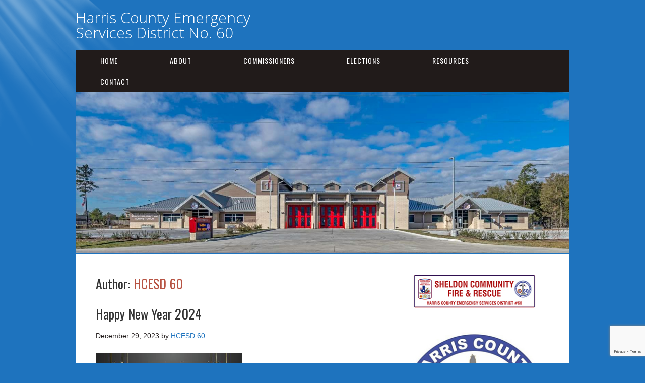

--- FILE ---
content_type: text/html; charset=UTF-8
request_url: https://www.esd60.org/author/andrew/page/3/
body_size: 8202
content:
<!DOCTYPE html>
<html lang="en">
<head>
<meta charset="UTF-8">
<link rel="profile" href="http://gmpg.org/xfn/11">
<title>HCESD 60 &#8211; Page 3 &#8211; Harris County Emergency Services District No. 60</title>
<meta name='robots' content='max-image-preview:large' />
	<style>img:is([sizes="auto" i], [sizes^="auto," i]) { contain-intrinsic-size: 3000px 1500px }</style>
	<meta name="viewport" content="width=device-width" />
<meta name="generator" content="WordPress 6.8.3" />
<link rel="alternate" type="application/rss+xml" title="Harris County Emergency Services District No. 60 &raquo; Feed" href="https://www.esd60.org/feed/" />
<link rel="alternate" type="application/rss+xml" title="Harris County Emergency Services District No. 60 &raquo; Comments Feed" href="https://www.esd60.org/comments/feed/" />
<link rel="alternate" type="application/rss+xml" title="Harris County Emergency Services District No. 60 &raquo; Posts by HCESD 60 Feed" href="https://www.esd60.org/author/andrew/feed/" />
<script type="text/javascript">
/* <![CDATA[ */
window._wpemojiSettings = {"baseUrl":"https:\/\/s.w.org\/images\/core\/emoji\/16.0.1\/72x72\/","ext":".png","svgUrl":"https:\/\/s.w.org\/images\/core\/emoji\/16.0.1\/svg\/","svgExt":".svg","source":{"concatemoji":"https:\/\/www.esd60.org\/wp-includes\/js\/wp-emoji-release.min.js?ver=6.8.3"}};
/*! This file is auto-generated */
!function(s,n){var o,i,e;function c(e){try{var t={supportTests:e,timestamp:(new Date).valueOf()};sessionStorage.setItem(o,JSON.stringify(t))}catch(e){}}function p(e,t,n){e.clearRect(0,0,e.canvas.width,e.canvas.height),e.fillText(t,0,0);var t=new Uint32Array(e.getImageData(0,0,e.canvas.width,e.canvas.height).data),a=(e.clearRect(0,0,e.canvas.width,e.canvas.height),e.fillText(n,0,0),new Uint32Array(e.getImageData(0,0,e.canvas.width,e.canvas.height).data));return t.every(function(e,t){return e===a[t]})}function u(e,t){e.clearRect(0,0,e.canvas.width,e.canvas.height),e.fillText(t,0,0);for(var n=e.getImageData(16,16,1,1),a=0;a<n.data.length;a++)if(0!==n.data[a])return!1;return!0}function f(e,t,n,a){switch(t){case"flag":return n(e,"\ud83c\udff3\ufe0f\u200d\u26a7\ufe0f","\ud83c\udff3\ufe0f\u200b\u26a7\ufe0f")?!1:!n(e,"\ud83c\udde8\ud83c\uddf6","\ud83c\udde8\u200b\ud83c\uddf6")&&!n(e,"\ud83c\udff4\udb40\udc67\udb40\udc62\udb40\udc65\udb40\udc6e\udb40\udc67\udb40\udc7f","\ud83c\udff4\u200b\udb40\udc67\u200b\udb40\udc62\u200b\udb40\udc65\u200b\udb40\udc6e\u200b\udb40\udc67\u200b\udb40\udc7f");case"emoji":return!a(e,"\ud83e\udedf")}return!1}function g(e,t,n,a){var r="undefined"!=typeof WorkerGlobalScope&&self instanceof WorkerGlobalScope?new OffscreenCanvas(300,150):s.createElement("canvas"),o=r.getContext("2d",{willReadFrequently:!0}),i=(o.textBaseline="top",o.font="600 32px Arial",{});return e.forEach(function(e){i[e]=t(o,e,n,a)}),i}function t(e){var t=s.createElement("script");t.src=e,t.defer=!0,s.head.appendChild(t)}"undefined"!=typeof Promise&&(o="wpEmojiSettingsSupports",i=["flag","emoji"],n.supports={everything:!0,everythingExceptFlag:!0},e=new Promise(function(e){s.addEventListener("DOMContentLoaded",e,{once:!0})}),new Promise(function(t){var n=function(){try{var e=JSON.parse(sessionStorage.getItem(o));if("object"==typeof e&&"number"==typeof e.timestamp&&(new Date).valueOf()<e.timestamp+604800&&"object"==typeof e.supportTests)return e.supportTests}catch(e){}return null}();if(!n){if("undefined"!=typeof Worker&&"undefined"!=typeof OffscreenCanvas&&"undefined"!=typeof URL&&URL.createObjectURL&&"undefined"!=typeof Blob)try{var e="postMessage("+g.toString()+"("+[JSON.stringify(i),f.toString(),p.toString(),u.toString()].join(",")+"));",a=new Blob([e],{type:"text/javascript"}),r=new Worker(URL.createObjectURL(a),{name:"wpTestEmojiSupports"});return void(r.onmessage=function(e){c(n=e.data),r.terminate(),t(n)})}catch(e){}c(n=g(i,f,p,u))}t(n)}).then(function(e){for(var t in e)n.supports[t]=e[t],n.supports.everything=n.supports.everything&&n.supports[t],"flag"!==t&&(n.supports.everythingExceptFlag=n.supports.everythingExceptFlag&&n.supports[t]);n.supports.everythingExceptFlag=n.supports.everythingExceptFlag&&!n.supports.flag,n.DOMReady=!1,n.readyCallback=function(){n.DOMReady=!0}}).then(function(){return e}).then(function(){var e;n.supports.everything||(n.readyCallback(),(e=n.source||{}).concatemoji?t(e.concatemoji):e.wpemoji&&e.twemoji&&(t(e.twemoji),t(e.wpemoji)))}))}((window,document),window._wpemojiSettings);
/* ]]> */
</script>
<style id='wp-emoji-styles-inline-css' type='text/css'>

	img.wp-smiley, img.emoji {
		display: inline !important;
		border: none !important;
		box-shadow: none !important;
		height: 1em !important;
		width: 1em !important;
		margin: 0 0.07em !important;
		vertical-align: -0.1em !important;
		background: none !important;
		padding: 0 !important;
	}
</style>
<link rel='stylesheet' id='contact-form-7-css' href='https://www.esd60.org/wp-content/plugins/contact-form-7/includes/css/styles.css?ver=6.1.4' type='text/css' media='all' />
<link rel='stylesheet' id='omega-style-css' href='https://www.esd60.org/wp-content/themes/church/style.css?ver=6.8.3' type='text/css' media='all' />
<script type="text/javascript" src="https://www.esd60.org/wp-includes/js/jquery/jquery.min.js?ver=3.7.1" id="jquery-core-js"></script>
<script type="text/javascript" src="https://www.esd60.org/wp-includes/js/jquery/jquery-migrate.min.js?ver=3.4.1" id="jquery-migrate-js"></script>
<script type="text/javascript" src="https://www.esd60.org/wp-content/themes/church/js/tinynav.js?ver=6.8.3" id="tinynav-js"></script>
<link rel="https://api.w.org/" href="https://www.esd60.org/wp-json/" /><link rel="alternate" title="JSON" type="application/json" href="https://www.esd60.org/wp-json/wp/v2/users/2" /><link rel="EditURI" type="application/rsd+xml" title="RSD" href="https://www.esd60.org/xmlrpc.php?rsd" />

		<!-- GA Google Analytics @ https://m0n.co/ga -->
		<script>
			(function(i,s,o,g,r,a,m){i['GoogleAnalyticsObject']=r;i[r]=i[r]||function(){
			(i[r].q=i[r].q||[]).push(arguments)},i[r].l=1*new Date();a=s.createElement(o),
			m=s.getElementsByTagName(o)[0];a.async=1;a.src=g;m.parentNode.insertBefore(a,m)
			})(window,document,'script','https://www.google-analytics.com/analytics.js','ga');
			ga('create', 'UA-148159246-44', 'auto');
			ga('send', 'pageview');
		</script>

		<!--[if lt IE 9]>
	<script src="https://www.esd60.org/wp-content/themes/omega/js/html5.js" type="text/javascript"></script>
	<![endif]-->

<style type="text/css" id="custom-colors-css">h1.site-title a, .site-description, .entry-meta, .header-right { color: #211b1a; } .tinynav, .nav-primary .wrap, .omega-nav-menu li ul li:hover, .footer-widgets .wrap, button, input[type="button"], input[type="reset"], input[type="submit"] { background-color: #211b1a; } .site-footer .wrap, .omega-nav-menu li:hover, .omega-nav-menu li:hover ul { background-color: #050505; } .site-inner .entry-meta a, .site-inner .entry-content a, .entry-summary a, .pagination a, .site-inner .sidebar a { color: #1e73be; }</style>

<style type="text/css" id="custom-css">.omega-nav-menu a {padding: 10px 49px;}

a:hover {text-decoration: underline}

.site-footer .wrap {padding: 20px 0;}

.sidebar {color: #000;}

.site-header {padding: 20px 0;}

body {font-family: arial, sans-serif;}

select, input {padding: 5px;}

.archive-title {font-size: 26px;}

.site-title {font-family: "Open Sans";  font-size: 30px;}

.entry.sticky {padding: 10px;}

.site-title a {text-decoration: none; color:#FFF;}

h1.site-title a, h1.site-title a {color: #FFF;}

.site-title a:hover {text-decoration: none; color:#000;}</style>
<style type="text/css" id="custom-background-css">
body.custom-background { background-color: #1e73be; }
</style>
	</head>
<body class="wordpress ltr child-theme y2026 m01 d23 h00 friday logged-out custom-background custom-header plural archive user user-andrew paged paged-3 custom-colors" dir="ltr" itemscope="itemscope" itemtype="http://schema.org/WebPage">
<div class="site-container">
	<header id="header" class="site-header" role="banner" itemscope="itemscope" itemtype="http://schema.org/WPHeader"><div class="wrap"><div class="title-area"><h2 class="site-title" itemprop="headline"><a href="https://www.esd60.org" title="Harris County Emergency Services District No. 60" rel="home">Harris County Emergency Services District No. 60</a></h2></div></div></header><!-- .site-header --><nav id="navigation" class="nav-primary" role="navigation" itemscope="itemscope" itemtype="http://schema.org/SiteNavigationElement">	
	<div class="wrap"><a href="#" id="menu-icon" class="menu-icon"><span></span></a><ul id="menu-menu-1" class="menu omega-nav-menu menu-primary"><li id="menu-item-44" class="menu-item menu-item-type-custom menu-item-object-custom menu-item-home first menu-item-44"><a href="https://www.esd60.org">Home</a></li>
<li id="menu-item-45" class="menu-item menu-item-type-post_type menu-item-object-page menu-item-has-children menu-item-45"><a href="https://www.esd60.org/about/">About</a>
<ul class="sub-menu">
	<li id="menu-item-56" class="menu-item menu-item-type-custom menu-item-object-custom menu-item-56"><a href="/about/#map">District Map</a></li>
</ul>
</li>
<li id="menu-item-50" class="menu-item menu-item-type-post_type menu-item-object-page menu-item-has-children menu-item-50"><a href="https://www.esd60.org/commissioners/">Commissioners</a>
<ul class="sub-menu">
	<li id="menu-item-58" class="menu-item menu-item-type-custom menu-item-object-custom menu-item-58"><a href="/commissioners/#documents">Meeting Documents</a></li>
</ul>
</li>
<li id="menu-item-271" class="menu-item menu-item-type-post_type menu-item-object-page menu-item-has-children menu-item-271"><a href="https://www.esd60.org/elections/">Elections</a>
<ul class="sub-menu">
	<li id="menu-item-990" class="menu-item menu-item-type-post_type menu-item-object-page menu-item-990"><a href="https://www.esd60.org/candidate-packet/">Candidate Packet</a></li>
</ul>
</li>
<li id="menu-item-52" class="menu-item menu-item-type-post_type menu-item-object-page menu-item-has-children menu-item-52"><a href="https://www.esd60.org/resources/">Resources</a>
<ul class="sub-menu">
	<li id="menu-item-105" class="menu-item menu-item-type-custom menu-item-object-custom menu-item-105"><a href="/resources/#financials">District Financial Information</a></li>
	<li id="menu-item-59" class="menu-item menu-item-type-custom menu-item-object-custom menu-item-59"><a href="/resources/#documents">Documents</a></li>
	<li id="menu-item-163" class="menu-item menu-item-type-post_type menu-item-object-page menu-item-163"><a href="https://www.esd60.org/resources/legal-information/">Legal Information</a></li>
	<li id="menu-item-60" class="menu-item menu-item-type-custom menu-item-object-custom menu-item-60"><a href="/resources/#links">Useful Links</a></li>
</ul>
</li>
<li id="menu-item-47" class="menu-item menu-item-type-post_type menu-item-object-page menu-item-has-children menu-item-47"><a href="https://www.esd60.org/contact/">Contact</a>
<ul class="sub-menu">
	<li id="menu-item-65" class="menu-item menu-item-type-post_type menu-item-object-page menu-item-65"><a href="https://www.esd60.org/contact/">Contact Us</a></li>
	<li id="menu-item-76" class="menu-item menu-item-type-custom menu-item-object-custom last menu-item-76"><a href="/contact/#contact">Contact Form</a></li>
</ul>
</li>
</ul></div></nav><!-- .nav-primary -->	<div class="banner">
		<div class="wrap">
			<img class="header-image" src="https://www.esd60.org/wp-content/uploads/2024/01/esd060_uvaldestation_20240112.jpg" alt="" />		</div><!-- .wrap -->
  	</div><!-- .banner -->
	<div class="site-inner">
		<div class="wrap">	<main  class="content" id="content" role="main" itemprop="mainEntityOfPage" itemscope="itemscope" itemtype="http://schema.org/Blog">
		
		<header class="page-header">
			<h1 class="archive-title">
				Author: <span class="vcard"><a class="url fn n" href="https://www.esd60.org/author/andrew/" title="HCESD 60" rel="me">HCESD 60</a></span>			</h1>
					</header><!-- .page-header -->

			<article id="post-773" class="entry post publish author-andrew post-773 format-standard category-latest-news" itemscope="itemscope" itemtype="http://schema.org/BlogPosting" itemprop="blogPost"><div class="entry-wrap">
			<header class="entry-header">	<h2 class="entry-title" itemprop="headline"><a href="https://www.esd60.org/latest-news/happy-new-year-2024/" rel="bookmark">Happy New Year 2024</a></h2>
<div class="entry-meta">
	<time class="entry-time" datetime="2023-12-29T15:37:51-06:00" itemprop="datePublished" title="Friday, December 29, 2023, 3:37 pm">December 29, 2023</time>
	<span class="entry-author" itemprop="author" itemscope="itemscope" itemtype="http://schema.org/Person">by <a href="https://www.esd60.org/author/andrew/" title="Posts by HCESD 60" rel="author" class="url fn n" itemprop="url"><span itemprop="name">HCESD 60</span></a></span>	
		</div><!-- .entry-meta --></header><!-- .entry-header -->		
	<div class="entry-summary" itemprop="description">
<p><img fetchpriority="high" decoding="async" class="alignnone size-full wp-image-774" src="https://www.esd60.org/wp-content/uploads/2023/12/esd060_happynewyear_2024.jpg" alt="" width="290" height="174" /></p>
	
	</div>
<footer class="entry-footer"><div class="entry-meta">
	<span class="entry-terms category" itemprop="articleSection">Posted in: <a href="https://www.esd60.org/category/latest-news/" rel="tag">Latest News</a></span>			
</div></footer>		</div></article>				
			<article id="post-770" class="entry post publish author-andrew post-770 format-standard category-latest-news" itemscope="itemscope" itemtype="http://schema.org/BlogPosting" itemprop="blogPost"><div class="entry-wrap">
			<header class="entry-header">	<h2 class="entry-title" itemprop="headline"><a href="https://www.esd60.org/latest-news/blood-drive-sign-up-now/" rel="bookmark">Blood Drive &#8211; Sign Up Now!</a></h2>
<div class="entry-meta">
	<time class="entry-time" datetime="2023-12-14T09:12:22-06:00" itemprop="datePublished" title="Thursday, December 14, 2023, 9:12 am">December 14, 2023</time>
	<span class="entry-author" itemprop="author" itemscope="itemscope" itemtype="http://schema.org/Person">by <a href="https://www.esd60.org/author/andrew/" title="Posts by HCESD 60" rel="author" class="url fn n" itemprop="url"><span itemprop="name">HCESD 60</span></a></span>	
		</div><!-- .entry-meta --></header><!-- .entry-header -->		
	<div class="entry-summary" itemprop="description">
<p>This Saturday, December 16, 2023 from 10 a.m. to 2:30 p.m.</p>
<p>You’re planning to come so scan the QR code below and sign up for your time slot, it’s the best gift of all to give this season. 🎁</p>
<p><img decoding="async" class="alignnone size-full wp-image-771" src="https://www.esd60.org/wp-content/uploads/2023/12/esd060_blood-drive-sign-up-now_20231216.jpg" alt="" width="526" height="681" srcset="https://www.esd60.org/wp-content/uploads/2023/12/esd060_blood-drive-sign-up-now_20231216.jpg 526w, https://www.esd60.org/wp-content/uploads/2023/12/esd060_blood-drive-sign-up-now_20231216-232x300.jpg 232w" sizes="(max-width: 526px) 100vw, 526px" /></p>
	
	</div>
<footer class="entry-footer"><div class="entry-meta">
	<span class="entry-terms category" itemprop="articleSection">Posted in: <a href="https://www.esd60.org/category/latest-news/" rel="tag">Latest News</a></span>			
</div></footer>		</div></article>				
			<article id="post-762" class="entry post publish author-andrew post-762 format-standard category-latest-news" itemscope="itemscope" itemtype="http://schema.org/BlogPosting" itemprop="blogPost"><div class="entry-wrap">
			<header class="entry-header">	<h2 class="entry-title" itemprop="headline"><a href="https://www.esd60.org/latest-news/join-the-festive-fun-santa-christmas-parade/" rel="bookmark">Join the Festive Fun: Santa Christmas Parade</a></h2>
<div class="entry-meta">
	<time class="entry-time" datetime="2023-12-12T14:23:56-06:00" itemprop="datePublished" title="Tuesday, December 12, 2023, 2:23 pm">December 12, 2023</time>
	<span class="entry-author" itemprop="author" itemscope="itemscope" itemtype="http://schema.org/Person">by <a href="https://www.esd60.org/author/andrew/" title="Posts by HCESD 60" rel="author" class="url fn n" itemprop="url"><span itemprop="name">HCESD 60</span></a></span>	
		</div><!-- .entry-meta --></header><!-- .entry-header -->		
	<div class="entry-summary" itemprop="description">
<p>Friday, December 15, 2023 at 5:30 PM</p>
<p>Santa Christmas Parade</p>
<p>Starts at Station No. 1 ~ <a href="https://maps.app.goo.gl/kF6Rd1qwrYR54L3Z7" target="_blank" rel="noopener">7601 Uvalde Road</a> and ends at Sheldon ISD Stadium for photos with Santa!</p>
<p>If there is inclement weather on the 15th, the parade may be rescheduled to Saturday, December 16th at 5:30 PM. Please stay tuned for details.</p>
<p><img decoding="async" class="alignnone size-full wp-image-764" src="https://www.esd60.org/wp-content/uploads/2023/12/esd060_join-the-festive-fun-santa-christmas-parade_20231212.jpg" alt="" width="526" height="759" srcset="https://www.esd60.org/wp-content/uploads/2023/12/esd060_join-the-festive-fun-santa-christmas-parade_20231212.jpg 526w, https://www.esd60.org/wp-content/uploads/2023/12/esd060_join-the-festive-fun-santa-christmas-parade_20231212-208x300.jpg 208w" sizes="(max-width: 526px) 100vw, 526px" /><img loading="lazy" decoding="async" class="alignnone size-full wp-image-766" src="https://www.esd60.org/wp-content/uploads/2023/12/esd060_join-the-festive-fun-santa-christmas-parade_20231212v2.jpg" alt="" width="585" height="766" srcset="https://www.esd60.org/wp-content/uploads/2023/12/esd060_join-the-festive-fun-santa-christmas-parade_20231212v2.jpg 585w, https://www.esd60.org/wp-content/uploads/2023/12/esd060_join-the-festive-fun-santa-christmas-parade_20231212v2-229x300.jpg 229w" sizes="auto, (max-width: 585px) 100vw, 585px" /></p>
	
	</div>
<footer class="entry-footer"><div class="entry-meta">
	<span class="entry-terms category" itemprop="articleSection">Posted in: <a href="https://www.esd60.org/category/latest-news/" rel="tag">Latest News</a></span>			
</div></footer>		</div></article>				
			<article id="post-759" class="entry post publish author-andrew post-759 format-standard category-latest-news" itemscope="itemscope" itemtype="http://schema.org/BlogPosting" itemprop="blogPost"><div class="entry-wrap">
			<header class="entry-header">	<h2 class="entry-title" itemprop="headline"><a href="https://www.esd60.org/latest-news/55-years-of-9-1-1-a-look-back-at-the-evolution-of-emergency-calling/" rel="bookmark">55 Years of 9-1-1: A Look Back at the Evolution of Emergency Calling</a></h2>
<div class="entry-meta">
	<time class="entry-time" datetime="2023-12-07T09:23:48-06:00" itemprop="datePublished" title="Thursday, December 7, 2023, 9:23 am">December 7, 2023</time>
	<span class="entry-author" itemprop="author" itemscope="itemscope" itemtype="http://schema.org/Person">by <a href="https://www.esd60.org/author/andrew/" title="Posts by HCESD 60" rel="author" class="url fn n" itemprop="url"><span itemprop="name">HCESD 60</span></a></span>	
		</div><!-- .entry-meta --></header><!-- .entry-header -->		
	<div class="entry-summary" itemprop="description">
<p>DID YOU KNOW? We did not always have the convenience of dialing only three numbers for emergency situations.</p>
<p>Before citizens needed to dial local 7-digit phone numbers to reach police, fire or emergency services. This year celebrates 55 years of having the availability of dialing 9-1-1.</p>
	
	</div>
<footer class="entry-footer"><div class="entry-meta">
	<span class="entry-terms category" itemprop="articleSection">Posted in: <a href="https://www.esd60.org/category/latest-news/" rel="tag">Latest News</a></span>			
</div></footer>		</div></article>				
			<article id="post-752" class="entry post publish author-andrew post-752 format-standard category-latest-news" itemscope="itemscope" itemtype="http://schema.org/BlogPosting" itemprop="blogPost"><div class="entry-wrap">
			<header class="entry-header">	<h2 class="entry-title" itemprop="headline"><a href="https://www.esd60.org/latest-news/blood-drive-december-16-2023/" rel="bookmark">Blood Drive &#8211; December 16, 2023</a></h2>
<div class="entry-meta">
	<time class="entry-time" datetime="2023-11-29T15:28:35-06:00" itemprop="datePublished" title="Wednesday, November 29, 2023, 3:28 pm">November 29, 2023</time>
	<span class="entry-author" itemprop="author" itemscope="itemscope" itemtype="http://schema.org/Person">by <a href="https://www.esd60.org/author/andrew/" title="Posts by HCESD 60" rel="author" class="url fn n" itemprop="url"><span itemprop="name">HCESD 60</span></a></span>	
		</div><!-- .entry-meta --></header><!-- .entry-header -->		
	<div class="entry-summary" itemprop="description">
<p><img loading="lazy" decoding="async" class="alignnone wp-image-753" src="https://www.esd60.org/wp-content/uploads/2023/11/esd060_blooddrive_20231129.jpg" alt="" width="600" height="777" srcset="https://www.esd60.org/wp-content/uploads/2023/11/esd060_blooddrive_20231129.jpg 700w, https://www.esd60.org/wp-content/uploads/2023/11/esd060_blooddrive_20231129-232x300.jpg 232w" sizes="auto, (max-width: 600px) 100vw, 600px" /></p>
	
	</div>
<footer class="entry-footer"><div class="entry-meta">
	<span class="entry-terms category" itemprop="articleSection">Posted in: <a href="https://www.esd60.org/category/latest-news/" rel="tag">Latest News</a></span>			
</div></footer>		</div></article>				
			<article id="post-747" class="entry post publish author-andrew post-747 format-standard category-latest-news" itemscope="itemscope" itemtype="http://schema.org/BlogPosting" itemprop="blogPost"><div class="entry-wrap">
			<header class="entry-header">	<h2 class="entry-title" itemprop="headline"><a href="https://www.esd60.org/latest-news/embracing-gratitude-celebrating-thanksgiving-with-joy-and-togetherness/" rel="bookmark">Embracing Gratitude: Celebrating Thanksgiving with Joy and Togetherness</a></h2>
<div class="entry-meta">
	<time class="entry-time" datetime="2023-11-20T12:58:11-06:00" itemprop="datePublished" title="Monday, November 20, 2023, 12:58 pm">November 20, 2023</time>
	<span class="entry-author" itemprop="author" itemscope="itemscope" itemtype="http://schema.org/Person">by <a href="https://www.esd60.org/author/andrew/" title="Posts by HCESD 60" rel="author" class="url fn n" itemprop="url"><span itemprop="name">HCESD 60</span></a></span>	
		</div><!-- .entry-meta --></header><!-- .entry-header -->		
	<div class="entry-summary" itemprop="description">
<p><img loading="lazy" decoding="async" class="alignnone size-full wp-image-748" src="https://www.esd60.org/wp-content/uploads/2023/11/esd060_thanksgiving_20231120.jpg" alt="" width="500" height="625" srcset="https://www.esd60.org/wp-content/uploads/2023/11/esd060_thanksgiving_20231120.jpg 500w, https://www.esd60.org/wp-content/uploads/2023/11/esd060_thanksgiving_20231120-240x300.jpg 240w" sizes="auto, (max-width: 500px) 100vw, 500px" /></p>
	
	</div>
<footer class="entry-footer"><div class="entry-meta">
	<span class="entry-terms category" itemprop="articleSection">Posted in: <a href="https://www.esd60.org/category/latest-news/" rel="tag">Latest News</a></span>			
</div></footer>		</div></article>				
			<article id="post-742" class="entry post publish author-andrew post-742 format-standard category-latest-news" itemscope="itemscope" itemtype="http://schema.org/BlogPosting" itemprop="blogPost"><div class="entry-wrap">
			<header class="entry-header">	<h2 class="entry-title" itemprop="headline"><a href="https://www.esd60.org/latest-news/gratitude-and-glory-reflecting-on-the-valor-of-our-veterans/" rel="bookmark">Gratitude and Glory: Reflecting on the Valor of Our Veterans</a></h2>
<div class="entry-meta">
	<time class="entry-time" datetime="2023-11-10T15:05:11-06:00" itemprop="datePublished" title="Friday, November 10, 2023, 3:05 pm">November 10, 2023</time>
	<span class="entry-author" itemprop="author" itemscope="itemscope" itemtype="http://schema.org/Person">by <a href="https://www.esd60.org/author/andrew/" title="Posts by HCESD 60" rel="author" class="url fn n" itemprop="url"><span itemprop="name">HCESD 60</span></a></span>	
		</div><!-- .entry-meta --></header><!-- .entry-header -->		
	<div class="entry-summary" itemprop="description">
<p><img loading="lazy" decoding="async" class="alignnone wp-image-743" src="https://www.esd60.org/wp-content/uploads/2023/11/esd060_veteransday_20231110.jpg" alt="" width="600" height="338" srcset="https://www.esd60.org/wp-content/uploads/2023/11/esd060_veteransday_20231110.jpg 700w, https://www.esd60.org/wp-content/uploads/2023/11/esd060_veteransday_20231110-300x169.jpg 300w" sizes="auto, (max-width: 600px) 100vw, 600px" /></p>
	
	</div>
<footer class="entry-footer"><div class="entry-meta">
	<span class="entry-terms category" itemprop="articleSection">Posted in: <a href="https://www.esd60.org/category/latest-news/" rel="tag">Latest News</a></span>			
</div></footer>		</div></article>				
			<article id="post-739" class="entry post publish author-andrew post-739 format-standard category-latest-news" itemscope="itemscope" itemtype="http://schema.org/BlogPosting" itemprop="blogPost"><div class="entry-wrap">
			<header class="entry-header">	<h2 class="entry-title" itemprop="headline"><a href="https://www.esd60.org/latest-news/saluting-the-brave-celebrating-the-u-s-marine-corps-legacy-since-1775/" rel="bookmark">Saluting the Brave: Celebrating the U.S. Marine Corps&#8217; Legacy Since 1775</a></h2>
<div class="entry-meta">
	<time class="entry-time" datetime="2023-11-10T15:02:20-06:00" itemprop="datePublished" title="Friday, November 10, 2023, 3:02 pm">November 10, 2023</time>
	<span class="entry-author" itemprop="author" itemscope="itemscope" itemtype="http://schema.org/Person">by <a href="https://www.esd60.org/author/andrew/" title="Posts by HCESD 60" rel="author" class="url fn n" itemprop="url"><span itemprop="name">HCESD 60</span></a></span>	
		</div><!-- .entry-meta --></header><!-- .entry-header -->		
	<div class="entry-summary" itemprop="description">
<p><img loading="lazy" decoding="async" class="alignnone wp-image-740" src="https://www.esd60.org/wp-content/uploads/2023/11/esd060_marines_20231110.jpg" alt="" width="600" height="338" srcset="https://www.esd60.org/wp-content/uploads/2023/11/esd060_marines_20231110.jpg 700w, https://www.esd60.org/wp-content/uploads/2023/11/esd060_marines_20231110-300x169.jpg 300w" sizes="auto, (max-width: 600px) 100vw, 600px" /></p>
	
	</div>
<footer class="entry-footer"><div class="entry-meta">
	<span class="entry-terms category" itemprop="articleSection">Posted in: <a href="https://www.esd60.org/category/latest-news/" rel="tag">Latest News</a></span>			
</div></footer>		</div></article>				
			<article id="post-730" class="entry post publish author-andrew post-730 format-standard category-elections" itemscope="itemscope" itemtype="http://schema.org/BlogPosting" itemprop="blogPost"><div class="entry-wrap">
			<header class="entry-header">	<h2 class="entry-title" itemprop="headline"><a href="https://www.esd60.org/elections/november-07-2023-joint-general-and-special-election/" rel="bookmark">November 07, 2023: Joint General and Special Election</a></h2>
<div class="entry-meta">
	<time class="entry-time" datetime="2023-11-08T10:28:40-06:00" itemprop="datePublished" title="Wednesday, November 8, 2023, 10:28 am">November 8, 2023</time>
	<span class="entry-author" itemprop="author" itemscope="itemscope" itemtype="http://schema.org/Person">by <a href="https://www.esd60.org/author/andrew/" title="Posts by HCESD 60" rel="author" class="url fn n" itemprop="url"><span itemprop="name">HCESD 60</span></a></span>	
		</div><!-- .entry-meta --></header><!-- .entry-header -->		
	<div class="entry-summary" itemprop="description">
<ul>
<li><a href="https://www.harrisvotes.com/Election-Results/Live-Results" target="_blank" rel="noopener">Live Election Results</a></li>
<li><a href="https://drive.google.com/file/d/1DvTQNAqesc98-N1KeNdy3fTSI_Hidigz/view?usp=sharing" target="_blank" rel="noopener">Unofficial Results (PDF)</a></li>
</ul>
	
	</div>
<footer class="entry-footer"><div class="entry-meta">
	<span class="entry-terms category" itemprop="articleSection">Posted in: <a href="https://www.esd60.org/category/elections/" rel="tag">Elections</a></span>			
</div></footer>		</div></article>				
			<article id="post-727" class="entry post publish author-andrew post-727 format-standard category-latest-news" itemscope="itemscope" itemtype="http://schema.org/BlogPosting" itemprop="blogPost"><div class="entry-wrap">
			<header class="entry-header">	<h2 class="entry-title" itemprop="headline"><a href="https://www.esd60.org/latest-news/smoke-alarms-importance-of-installation-and-maintenance/" rel="bookmark">Smoke Alarms: Importance of Installation and Maintenance</a></h2>
<div class="entry-meta">
	<time class="entry-time" datetime="2023-11-03T14:38:02-05:00" itemprop="datePublished" title="Friday, November 3, 2023, 2:38 pm">November 3, 2023</time>
	<span class="entry-author" itemprop="author" itemscope="itemscope" itemtype="http://schema.org/Person">by <a href="https://www.esd60.org/author/andrew/" title="Posts by HCESD 60" rel="author" class="url fn n" itemprop="url"><span itemprop="name">HCESD 60</span></a></span>	
		</div><!-- .entry-meta --></header><!-- .entry-header -->		
	<div class="entry-summary" itemprop="description">
<p><img loading="lazy" decoding="async" class="alignnone size-full wp-image-728" src="https://www.esd60.org/wp-content/uploads/2023/11/esd060_smokealarmsdst_20231103.jpg" alt="" width="600" height="600" srcset="https://www.esd60.org/wp-content/uploads/2023/11/esd060_smokealarmsdst_20231103.jpg 600w, https://www.esd60.org/wp-content/uploads/2023/11/esd060_smokealarmsdst_20231103-300x300.jpg 300w, https://www.esd60.org/wp-content/uploads/2023/11/esd060_smokealarmsdst_20231103-150x150.jpg 150w" sizes="auto, (max-width: 600px) 100vw, 600px" /></p>
	
	</div>
<footer class="entry-footer"><div class="entry-meta">
	<span class="entry-terms category" itemprop="articleSection">Posted in: <a href="https://www.esd60.org/category/latest-news/" rel="tag">Latest News</a></span>			
</div></footer>		</div></article>				
		<nav role="navigation" id="nav-below" class="navigation  paging-navigation">

	<nav class="pagination loop-pagination"><a class="prev page-numbers" href="https://www.esd60.org/author/andrew/page/2/">&laquo; Previous</a>
<a class="page-numbers" href="https://www.esd60.org/author/andrew/">1</a>
<a class="page-numbers" href="https://www.esd60.org/author/andrew/page/2/">2</a>
<span aria-current="page" class="page-numbers current">3</span>
<a class="page-numbers" href="https://www.esd60.org/author/andrew/page/4/">4</a>
<a class="page-numbers" href="https://www.esd60.org/author/andrew/page/5/">5</a>
<a class="page-numbers" href="https://www.esd60.org/author/andrew/page/6/">6</a>
<a class="page-numbers" href="https://www.esd60.org/author/andrew/page/7/">7</a>
<a class="page-numbers" href="https://www.esd60.org/author/andrew/page/8/">8</a>
<a class="page-numbers" href="https://www.esd60.org/author/andrew/page/9/">9</a>
<a class="next page-numbers" href="https://www.esd60.org/author/andrew/page/4/">Next &raquo;</a></nav>
	</nav><!-- #nav-below -->
		
	</main><!-- .content -->
			
	<aside id="sidebar" class="sidebar sidebar-primary widget-area" role="complementary" itemscope itemtype="http://schema.org/WPSideBar">	
				<section id="media_image-6" class="widget widget-1 even widget-first widget_media_image"><div class="widget-wrap"><img width="300" height="66" src="https://www.esd60.org/wp-content/uploads/2024/11/hcesd060_sheldonrescue_20241107.jpg" class="image wp-image-904  attachment-full size-full" alt="" style="max-width: 100%; height: auto;" decoding="async" loading="lazy" /></div></section><section id="media_image-5" class="widget widget-2 odd widget_media_image"><div class="widget-wrap"><img width="300" height="299" src="https://www.esd60.org/wp-content/uploads/2024/11/hcesd060_logo2_20241106.jpg" class="image wp-image-903  attachment-full size-full" alt="" style="max-width: 100%; height: auto;" decoding="async" loading="lazy" srcset="https://www.esd60.org/wp-content/uploads/2024/11/hcesd060_logo2_20241106.jpg 300w, https://www.esd60.org/wp-content/uploads/2024/11/hcesd060_logo2_20241106-150x150.jpg 150w" sizes="auto, (max-width: 300px) 100vw, 300px" /></div></section><section id="text-2" class="widget widget-3 even widget_text"><div class="widget-wrap"><h4 class="widget-title">Upcoming Meetings</h4>			<div class="textwidget"><p><!-- esd060_agenda_20260211--></p>
<h5>Wednesday, February 11, 2026 at 7:30 PM</h5>
<p><!--• <a href="https://drive.google.com/file/d/1IUHN4D3kBoXqL7qilWWkiRQ7R-9Pfnjk/view?usp=sharing" target="_blank" rel="noopener">Meeting Agenda (PDF)</a>
--><br />
<!--• <a href="https://drive.google.com/file/d/1LCrDJWt3PJoxR_UghNsbhRLoV9kGTLaK/view?usp=sharing" target="_blank" rel="noopener">Proposed Budget (PDF)</a>
--><br />
<!--


<h5>Monday, August 25, 2026 at 7:00 PM</h5>


• <a href="https://drive.google.com/file/d/1SmCDN6hTfzt43Xy2TAHAAcRXBiMJ6FNi/view?usp=sharing" target="_blank" rel="noopener">Special Meeting Agenda (PDF)</a>
--></p>
<p>The District generally meets on the second Wednesday of each month at the Sheldon Community Fire and Rescue Station 1, <a href="https://goo.gl/maps/XdNjBR8vUdRhykZ76" target="_blank" rel="noopener">7601 Uvalde Road, Houston, Texas 77049</a>.</p>
<p><!--Special Meeting Location:
Sheldon Community Fire & Rescue Station 1
<a href="https://goo.gl/maps/FwAWvceqPEckAPtd8" target="_blank" rel="noopener">8407 C. E. King Parkway
Houston, Texas 77044</a>
--><br />
<!--
Meeting Agenda:
• <a href="https://drive.google.com/file/d/1Is8NfmaTpe2uwqTaIjV7vzTy5NXrHa8h/view?usp=sharing" target="_blank" rel="noopener">English (PDF)</a>
• <a href="https://drive.google.com/file/d/1Is8NfmaTpe2uwqTaIjV7vzTy5NXrHa8h/view?usp=sharing" target="_blank" rel="noopener">Español (PDF)</a>
• <a href="https://drive.google.com/file/d/1Is8NfmaTpe2uwqTaIjV7vzTy5NXrHa8h/view?usp=sharing" target="_blank" rel="noopener">Tiếng Việt (PDF)</a>
• <a href="https://drive.google.com/file/d/1Is8NfmaTpe2uwqTaIjV7vzTy5NXrHa8h/view?usp=sharing" target="_blank" rel="noopener">中國人 (PDF)</a>--></p>
<p><!--• <a href="https://drive.google.com/file/d/10DToBxgiS_OawTkJnt2GpO-H5OpJQQXJ/view?usp=sharing" target="_blank" rel="noopener">Special Meeting Agenda (PDF)</a>--><br />
<!--Special Meeting Location: Station 2 (Truck Bay) 17432 Old Beaumont Highway Houston, Texas 77049--></p>
</div>
		</div></section><section id="text-5" class="widget widget-4 odd widget_text"><div class="widget-wrap"><h4 class="widget-title">Social Media</h4>			<div class="textwidget"><p><a href="https://www.facebook.com/Harris-County-Emergency-Services-District-No-60-105239739015668" target="_blank" rel="noopener">HCESD No. 60</a><br />
<a href="https://nextdoor.com/agency-detail/tx/harris-county/harris-county-emergency-services-district-no-60/" target="_blank" rel="noopener">NextDoor</a><br />
<a href="https://www.facebook.com/people/Sheldon-Community-Fire-Rescue/100063543283729/" target="_blank" rel="noopener">Sheldon Community Fire &amp; Rescue</a></p>
</div>
		</div></section><section id="text-4" class="widget widget-5 even widget_text"><div class="widget-wrap"><h4 class="widget-title">ADA Notice</h4>			<div class="textwidget"><p>For persons with questions or needing help regarding website accessibility, or to request the provided information in alternative formats, please call (713) 984-8222.</p>
</div>
		</div></section><section id="categories-3" class="widget widget-6 odd widget_categories"><div class="widget-wrap"><h4 class="widget-title">News Archive</h4>
			<ul>
					<li class="cat-item cat-item-5"><a href="https://www.esd60.org/category/elections/">Elections</a>
</li>
	<li class="cat-item cat-item-4"><a href="https://www.esd60.org/category/general/">General</a>
</li>
	<li class="cat-item cat-item-2"><a href="https://www.esd60.org/category/latest-news/">Latest News</a>
</li>
			</ul>

			</div></section><section id="text-6" class="widget widget-7 even widget_text"><div class="widget-wrap">			<div class="textwidget"><p>Important contact info to have in your phone in the event of auto breakdown on Houston highways:</p>
</div>
		</div></section><section id="media_image-2" class="widget widget-8 odd widget_media_image"><div class="widget-wrap"><a href="https://www.hctra.org/RoadsideAssistance" target="_blank"><img width="1170" height="506" src="https://www.esd60.org/wp-content/uploads/2023/04/esd060_roadsideassistance_20230411.jpg" class="image wp-image-477  attachment-full size-full" alt="" style="max-width: 100%; height: auto;" decoding="async" loading="lazy" srcset="https://www.esd60.org/wp-content/uploads/2023/04/esd060_roadsideassistance_20230411.jpg 1170w, https://www.esd60.org/wp-content/uploads/2023/04/esd060_roadsideassistance_20230411-300x130.jpg 300w, https://www.esd60.org/wp-content/uploads/2023/04/esd060_roadsideassistance_20230411-1024x443.jpg 1024w, https://www.esd60.org/wp-content/uploads/2023/04/esd060_roadsideassistance_20230411-768x332.jpg 768w" sizes="auto, (max-width: 1170px) 100vw, 1170px" /></a></div></section><section id="media_image-4" class="widget widget-9 even widget_media_image"><div class="widget-wrap"><a href="https://www.houstontranstar.org/about_transtar/callmap.aspx" target="_blank"><img width="1170" height="552" src="https://www.esd60.org/wp-content/uploads/2023/04/esd060_transtarmotoristassistance_20230411_1.jpg" class="image wp-image-479  attachment-full size-full" alt="" style="max-width: 100%; height: auto;" decoding="async" loading="lazy" srcset="https://www.esd60.org/wp-content/uploads/2023/04/esd060_transtarmotoristassistance_20230411_1.jpg 1170w, https://www.esd60.org/wp-content/uploads/2023/04/esd060_transtarmotoristassistance_20230411_1-300x142.jpg 300w, https://www.esd60.org/wp-content/uploads/2023/04/esd060_transtarmotoristassistance_20230411_1-1024x483.jpg 1024w, https://www.esd60.org/wp-content/uploads/2023/04/esd060_transtarmotoristassistance_20230411_1-768x362.jpg 768w" sizes="auto, (max-width: 1170px) 100vw, 1170px" /></a></div></section><section id="media_image-3" class="widget widget-10 odd widget-last widget_media_image"><div class="widget-wrap"><a href="https://www.towandgo.com/" target="_blank"><img width="1170" height="499" src="https://www.esd60.org/wp-content/uploads/2023/04/esd060_towandgo_20230411_1.jpg" class="image wp-image-478  attachment-full size-full" alt="" style="max-width: 100%; height: auto;" decoding="async" loading="lazy" srcset="https://www.esd60.org/wp-content/uploads/2023/04/esd060_towandgo_20230411_1.jpg 1170w, https://www.esd60.org/wp-content/uploads/2023/04/esd060_towandgo_20230411_1-300x128.jpg 300w, https://www.esd60.org/wp-content/uploads/2023/04/esd060_towandgo_20230411_1-1024x437.jpg 1024w, https://www.esd60.org/wp-content/uploads/2023/04/esd060_towandgo_20230411_1-768x328.jpg 768w" sizes="auto, (max-width: 1170px) 100vw, 1170px" /></a></div></section>		  	</aside><!-- .sidebar -->
</div>	</div><!-- .site-inner -->
	<footer id="footer" class="site-footer" role="contentinfo" itemscope="itemscope" itemtype="http://schema.org/WPFooter"><div class="wrap"><div class="footer-content footer-insert"><a href="https://www.esd60.org/">Home</a> | <a href="https://www.esd60.org/about/">About</a> | <a href="https://www.esd60.org/commissioners">Commissioners</a> | <a href="https://www.esd60.org/elections">Elections</a> | <a href="https://www.esd60.org/resources">Resources</a> | <a href="https://www.esd60.org/contact">Contact</a> | <a href="https://www.esd60.org/resources/legal-notice">Legal Notice</a> | <a href="https://www.esd60.org/resources/privacy-policy">Privacy Policy</a><BR>
<script>document.write(new Date().getFullYear());</script> Harris County Emergency Services District No. 60<BR>
<a href="http://www.offcinco.com">website design by off cinco</a> | <a href="https://mail.google.com/a/esd60.org" target=blank>email login</a></div></div></footer><!-- .site-footer --></div><!-- .site-container -->
<script type="speculationrules">
{"prefetch":[{"source":"document","where":{"and":[{"href_matches":"\/*"},{"not":{"href_matches":["\/wp-*.php","\/wp-admin\/*","\/wp-content\/uploads\/*","\/wp-content\/*","\/wp-content\/plugins\/*","\/wp-content\/themes\/church\/*","\/wp-content\/themes\/omega\/*","\/*\\?(.+)"]}},{"not":{"selector_matches":"a[rel~=\"nofollow\"]"}},{"not":{"selector_matches":".no-prefetch, .no-prefetch a"}}]},"eagerness":"conservative"}]}
</script>
<script type="text/javascript" src="https://www.esd60.org/wp-includes/js/dist/hooks.min.js?ver=4d63a3d491d11ffd8ac6" id="wp-hooks-js"></script>
<script type="text/javascript" src="https://www.esd60.org/wp-includes/js/dist/i18n.min.js?ver=5e580eb46a90c2b997e6" id="wp-i18n-js"></script>
<script type="text/javascript" id="wp-i18n-js-after">
/* <![CDATA[ */
wp.i18n.setLocaleData( { 'text direction\u0004ltr': [ 'ltr' ] } );
/* ]]> */
</script>
<script type="text/javascript" src="https://www.esd60.org/wp-content/plugins/contact-form-7/includes/swv/js/index.js?ver=6.1.4" id="swv-js"></script>
<script type="text/javascript" id="contact-form-7-js-before">
/* <![CDATA[ */
var wpcf7 = {
    "api": {
        "root": "https:\/\/www.esd60.org\/wp-json\/",
        "namespace": "contact-form-7\/v1"
    }
};
/* ]]> */
</script>
<script type="text/javascript" src="https://www.esd60.org/wp-content/plugins/contact-form-7/includes/js/index.js?ver=6.1.4" id="contact-form-7-js"></script>
<script type="text/javascript" src="https://www.google.com/recaptcha/api.js?render=6LeyzNkUAAAAANVoMZ3rqHlwiAtXaeHlasgPibVg&amp;ver=3.0" id="google-recaptcha-js"></script>
<script type="text/javascript" src="https://www.esd60.org/wp-includes/js/dist/vendor/wp-polyfill.min.js?ver=3.15.0" id="wp-polyfill-js"></script>
<script type="text/javascript" id="wpcf7-recaptcha-js-before">
/* <![CDATA[ */
var wpcf7_recaptcha = {
    "sitekey": "6LeyzNkUAAAAANVoMZ3rqHlwiAtXaeHlasgPibVg",
    "actions": {
        "homepage": "homepage",
        "contactform": "contactform"
    }
};
/* ]]> */
</script>
<script type="text/javascript" src="https://www.esd60.org/wp-content/plugins/contact-form-7/modules/recaptcha/index.js?ver=6.1.4" id="wpcf7-recaptcha-js"></script>
</body>
</html>

--- FILE ---
content_type: text/html; charset=utf-8
request_url: https://www.google.com/recaptcha/api2/anchor?ar=1&k=6LeyzNkUAAAAANVoMZ3rqHlwiAtXaeHlasgPibVg&co=aHR0cHM6Ly93d3cuZXNkNjAub3JnOjQ0Mw..&hl=en&v=PoyoqOPhxBO7pBk68S4YbpHZ&size=invisible&anchor-ms=20000&execute-ms=30000&cb=mur2xhhdqqpc
body_size: 48500
content:
<!DOCTYPE HTML><html dir="ltr" lang="en"><head><meta http-equiv="Content-Type" content="text/html; charset=UTF-8">
<meta http-equiv="X-UA-Compatible" content="IE=edge">
<title>reCAPTCHA</title>
<style type="text/css">
/* cyrillic-ext */
@font-face {
  font-family: 'Roboto';
  font-style: normal;
  font-weight: 400;
  font-stretch: 100%;
  src: url(//fonts.gstatic.com/s/roboto/v48/KFO7CnqEu92Fr1ME7kSn66aGLdTylUAMa3GUBHMdazTgWw.woff2) format('woff2');
  unicode-range: U+0460-052F, U+1C80-1C8A, U+20B4, U+2DE0-2DFF, U+A640-A69F, U+FE2E-FE2F;
}
/* cyrillic */
@font-face {
  font-family: 'Roboto';
  font-style: normal;
  font-weight: 400;
  font-stretch: 100%;
  src: url(//fonts.gstatic.com/s/roboto/v48/KFO7CnqEu92Fr1ME7kSn66aGLdTylUAMa3iUBHMdazTgWw.woff2) format('woff2');
  unicode-range: U+0301, U+0400-045F, U+0490-0491, U+04B0-04B1, U+2116;
}
/* greek-ext */
@font-face {
  font-family: 'Roboto';
  font-style: normal;
  font-weight: 400;
  font-stretch: 100%;
  src: url(//fonts.gstatic.com/s/roboto/v48/KFO7CnqEu92Fr1ME7kSn66aGLdTylUAMa3CUBHMdazTgWw.woff2) format('woff2');
  unicode-range: U+1F00-1FFF;
}
/* greek */
@font-face {
  font-family: 'Roboto';
  font-style: normal;
  font-weight: 400;
  font-stretch: 100%;
  src: url(//fonts.gstatic.com/s/roboto/v48/KFO7CnqEu92Fr1ME7kSn66aGLdTylUAMa3-UBHMdazTgWw.woff2) format('woff2');
  unicode-range: U+0370-0377, U+037A-037F, U+0384-038A, U+038C, U+038E-03A1, U+03A3-03FF;
}
/* math */
@font-face {
  font-family: 'Roboto';
  font-style: normal;
  font-weight: 400;
  font-stretch: 100%;
  src: url(//fonts.gstatic.com/s/roboto/v48/KFO7CnqEu92Fr1ME7kSn66aGLdTylUAMawCUBHMdazTgWw.woff2) format('woff2');
  unicode-range: U+0302-0303, U+0305, U+0307-0308, U+0310, U+0312, U+0315, U+031A, U+0326-0327, U+032C, U+032F-0330, U+0332-0333, U+0338, U+033A, U+0346, U+034D, U+0391-03A1, U+03A3-03A9, U+03B1-03C9, U+03D1, U+03D5-03D6, U+03F0-03F1, U+03F4-03F5, U+2016-2017, U+2034-2038, U+203C, U+2040, U+2043, U+2047, U+2050, U+2057, U+205F, U+2070-2071, U+2074-208E, U+2090-209C, U+20D0-20DC, U+20E1, U+20E5-20EF, U+2100-2112, U+2114-2115, U+2117-2121, U+2123-214F, U+2190, U+2192, U+2194-21AE, U+21B0-21E5, U+21F1-21F2, U+21F4-2211, U+2213-2214, U+2216-22FF, U+2308-230B, U+2310, U+2319, U+231C-2321, U+2336-237A, U+237C, U+2395, U+239B-23B7, U+23D0, U+23DC-23E1, U+2474-2475, U+25AF, U+25B3, U+25B7, U+25BD, U+25C1, U+25CA, U+25CC, U+25FB, U+266D-266F, U+27C0-27FF, U+2900-2AFF, U+2B0E-2B11, U+2B30-2B4C, U+2BFE, U+3030, U+FF5B, U+FF5D, U+1D400-1D7FF, U+1EE00-1EEFF;
}
/* symbols */
@font-face {
  font-family: 'Roboto';
  font-style: normal;
  font-weight: 400;
  font-stretch: 100%;
  src: url(//fonts.gstatic.com/s/roboto/v48/KFO7CnqEu92Fr1ME7kSn66aGLdTylUAMaxKUBHMdazTgWw.woff2) format('woff2');
  unicode-range: U+0001-000C, U+000E-001F, U+007F-009F, U+20DD-20E0, U+20E2-20E4, U+2150-218F, U+2190, U+2192, U+2194-2199, U+21AF, U+21E6-21F0, U+21F3, U+2218-2219, U+2299, U+22C4-22C6, U+2300-243F, U+2440-244A, U+2460-24FF, U+25A0-27BF, U+2800-28FF, U+2921-2922, U+2981, U+29BF, U+29EB, U+2B00-2BFF, U+4DC0-4DFF, U+FFF9-FFFB, U+10140-1018E, U+10190-1019C, U+101A0, U+101D0-101FD, U+102E0-102FB, U+10E60-10E7E, U+1D2C0-1D2D3, U+1D2E0-1D37F, U+1F000-1F0FF, U+1F100-1F1AD, U+1F1E6-1F1FF, U+1F30D-1F30F, U+1F315, U+1F31C, U+1F31E, U+1F320-1F32C, U+1F336, U+1F378, U+1F37D, U+1F382, U+1F393-1F39F, U+1F3A7-1F3A8, U+1F3AC-1F3AF, U+1F3C2, U+1F3C4-1F3C6, U+1F3CA-1F3CE, U+1F3D4-1F3E0, U+1F3ED, U+1F3F1-1F3F3, U+1F3F5-1F3F7, U+1F408, U+1F415, U+1F41F, U+1F426, U+1F43F, U+1F441-1F442, U+1F444, U+1F446-1F449, U+1F44C-1F44E, U+1F453, U+1F46A, U+1F47D, U+1F4A3, U+1F4B0, U+1F4B3, U+1F4B9, U+1F4BB, U+1F4BF, U+1F4C8-1F4CB, U+1F4D6, U+1F4DA, U+1F4DF, U+1F4E3-1F4E6, U+1F4EA-1F4ED, U+1F4F7, U+1F4F9-1F4FB, U+1F4FD-1F4FE, U+1F503, U+1F507-1F50B, U+1F50D, U+1F512-1F513, U+1F53E-1F54A, U+1F54F-1F5FA, U+1F610, U+1F650-1F67F, U+1F687, U+1F68D, U+1F691, U+1F694, U+1F698, U+1F6AD, U+1F6B2, U+1F6B9-1F6BA, U+1F6BC, U+1F6C6-1F6CF, U+1F6D3-1F6D7, U+1F6E0-1F6EA, U+1F6F0-1F6F3, U+1F6F7-1F6FC, U+1F700-1F7FF, U+1F800-1F80B, U+1F810-1F847, U+1F850-1F859, U+1F860-1F887, U+1F890-1F8AD, U+1F8B0-1F8BB, U+1F8C0-1F8C1, U+1F900-1F90B, U+1F93B, U+1F946, U+1F984, U+1F996, U+1F9E9, U+1FA00-1FA6F, U+1FA70-1FA7C, U+1FA80-1FA89, U+1FA8F-1FAC6, U+1FACE-1FADC, U+1FADF-1FAE9, U+1FAF0-1FAF8, U+1FB00-1FBFF;
}
/* vietnamese */
@font-face {
  font-family: 'Roboto';
  font-style: normal;
  font-weight: 400;
  font-stretch: 100%;
  src: url(//fonts.gstatic.com/s/roboto/v48/KFO7CnqEu92Fr1ME7kSn66aGLdTylUAMa3OUBHMdazTgWw.woff2) format('woff2');
  unicode-range: U+0102-0103, U+0110-0111, U+0128-0129, U+0168-0169, U+01A0-01A1, U+01AF-01B0, U+0300-0301, U+0303-0304, U+0308-0309, U+0323, U+0329, U+1EA0-1EF9, U+20AB;
}
/* latin-ext */
@font-face {
  font-family: 'Roboto';
  font-style: normal;
  font-weight: 400;
  font-stretch: 100%;
  src: url(//fonts.gstatic.com/s/roboto/v48/KFO7CnqEu92Fr1ME7kSn66aGLdTylUAMa3KUBHMdazTgWw.woff2) format('woff2');
  unicode-range: U+0100-02BA, U+02BD-02C5, U+02C7-02CC, U+02CE-02D7, U+02DD-02FF, U+0304, U+0308, U+0329, U+1D00-1DBF, U+1E00-1E9F, U+1EF2-1EFF, U+2020, U+20A0-20AB, U+20AD-20C0, U+2113, U+2C60-2C7F, U+A720-A7FF;
}
/* latin */
@font-face {
  font-family: 'Roboto';
  font-style: normal;
  font-weight: 400;
  font-stretch: 100%;
  src: url(//fonts.gstatic.com/s/roboto/v48/KFO7CnqEu92Fr1ME7kSn66aGLdTylUAMa3yUBHMdazQ.woff2) format('woff2');
  unicode-range: U+0000-00FF, U+0131, U+0152-0153, U+02BB-02BC, U+02C6, U+02DA, U+02DC, U+0304, U+0308, U+0329, U+2000-206F, U+20AC, U+2122, U+2191, U+2193, U+2212, U+2215, U+FEFF, U+FFFD;
}
/* cyrillic-ext */
@font-face {
  font-family: 'Roboto';
  font-style: normal;
  font-weight: 500;
  font-stretch: 100%;
  src: url(//fonts.gstatic.com/s/roboto/v48/KFO7CnqEu92Fr1ME7kSn66aGLdTylUAMa3GUBHMdazTgWw.woff2) format('woff2');
  unicode-range: U+0460-052F, U+1C80-1C8A, U+20B4, U+2DE0-2DFF, U+A640-A69F, U+FE2E-FE2F;
}
/* cyrillic */
@font-face {
  font-family: 'Roboto';
  font-style: normal;
  font-weight: 500;
  font-stretch: 100%;
  src: url(//fonts.gstatic.com/s/roboto/v48/KFO7CnqEu92Fr1ME7kSn66aGLdTylUAMa3iUBHMdazTgWw.woff2) format('woff2');
  unicode-range: U+0301, U+0400-045F, U+0490-0491, U+04B0-04B1, U+2116;
}
/* greek-ext */
@font-face {
  font-family: 'Roboto';
  font-style: normal;
  font-weight: 500;
  font-stretch: 100%;
  src: url(//fonts.gstatic.com/s/roboto/v48/KFO7CnqEu92Fr1ME7kSn66aGLdTylUAMa3CUBHMdazTgWw.woff2) format('woff2');
  unicode-range: U+1F00-1FFF;
}
/* greek */
@font-face {
  font-family: 'Roboto';
  font-style: normal;
  font-weight: 500;
  font-stretch: 100%;
  src: url(//fonts.gstatic.com/s/roboto/v48/KFO7CnqEu92Fr1ME7kSn66aGLdTylUAMa3-UBHMdazTgWw.woff2) format('woff2');
  unicode-range: U+0370-0377, U+037A-037F, U+0384-038A, U+038C, U+038E-03A1, U+03A3-03FF;
}
/* math */
@font-face {
  font-family: 'Roboto';
  font-style: normal;
  font-weight: 500;
  font-stretch: 100%;
  src: url(//fonts.gstatic.com/s/roboto/v48/KFO7CnqEu92Fr1ME7kSn66aGLdTylUAMawCUBHMdazTgWw.woff2) format('woff2');
  unicode-range: U+0302-0303, U+0305, U+0307-0308, U+0310, U+0312, U+0315, U+031A, U+0326-0327, U+032C, U+032F-0330, U+0332-0333, U+0338, U+033A, U+0346, U+034D, U+0391-03A1, U+03A3-03A9, U+03B1-03C9, U+03D1, U+03D5-03D6, U+03F0-03F1, U+03F4-03F5, U+2016-2017, U+2034-2038, U+203C, U+2040, U+2043, U+2047, U+2050, U+2057, U+205F, U+2070-2071, U+2074-208E, U+2090-209C, U+20D0-20DC, U+20E1, U+20E5-20EF, U+2100-2112, U+2114-2115, U+2117-2121, U+2123-214F, U+2190, U+2192, U+2194-21AE, U+21B0-21E5, U+21F1-21F2, U+21F4-2211, U+2213-2214, U+2216-22FF, U+2308-230B, U+2310, U+2319, U+231C-2321, U+2336-237A, U+237C, U+2395, U+239B-23B7, U+23D0, U+23DC-23E1, U+2474-2475, U+25AF, U+25B3, U+25B7, U+25BD, U+25C1, U+25CA, U+25CC, U+25FB, U+266D-266F, U+27C0-27FF, U+2900-2AFF, U+2B0E-2B11, U+2B30-2B4C, U+2BFE, U+3030, U+FF5B, U+FF5D, U+1D400-1D7FF, U+1EE00-1EEFF;
}
/* symbols */
@font-face {
  font-family: 'Roboto';
  font-style: normal;
  font-weight: 500;
  font-stretch: 100%;
  src: url(//fonts.gstatic.com/s/roboto/v48/KFO7CnqEu92Fr1ME7kSn66aGLdTylUAMaxKUBHMdazTgWw.woff2) format('woff2');
  unicode-range: U+0001-000C, U+000E-001F, U+007F-009F, U+20DD-20E0, U+20E2-20E4, U+2150-218F, U+2190, U+2192, U+2194-2199, U+21AF, U+21E6-21F0, U+21F3, U+2218-2219, U+2299, U+22C4-22C6, U+2300-243F, U+2440-244A, U+2460-24FF, U+25A0-27BF, U+2800-28FF, U+2921-2922, U+2981, U+29BF, U+29EB, U+2B00-2BFF, U+4DC0-4DFF, U+FFF9-FFFB, U+10140-1018E, U+10190-1019C, U+101A0, U+101D0-101FD, U+102E0-102FB, U+10E60-10E7E, U+1D2C0-1D2D3, U+1D2E0-1D37F, U+1F000-1F0FF, U+1F100-1F1AD, U+1F1E6-1F1FF, U+1F30D-1F30F, U+1F315, U+1F31C, U+1F31E, U+1F320-1F32C, U+1F336, U+1F378, U+1F37D, U+1F382, U+1F393-1F39F, U+1F3A7-1F3A8, U+1F3AC-1F3AF, U+1F3C2, U+1F3C4-1F3C6, U+1F3CA-1F3CE, U+1F3D4-1F3E0, U+1F3ED, U+1F3F1-1F3F3, U+1F3F5-1F3F7, U+1F408, U+1F415, U+1F41F, U+1F426, U+1F43F, U+1F441-1F442, U+1F444, U+1F446-1F449, U+1F44C-1F44E, U+1F453, U+1F46A, U+1F47D, U+1F4A3, U+1F4B0, U+1F4B3, U+1F4B9, U+1F4BB, U+1F4BF, U+1F4C8-1F4CB, U+1F4D6, U+1F4DA, U+1F4DF, U+1F4E3-1F4E6, U+1F4EA-1F4ED, U+1F4F7, U+1F4F9-1F4FB, U+1F4FD-1F4FE, U+1F503, U+1F507-1F50B, U+1F50D, U+1F512-1F513, U+1F53E-1F54A, U+1F54F-1F5FA, U+1F610, U+1F650-1F67F, U+1F687, U+1F68D, U+1F691, U+1F694, U+1F698, U+1F6AD, U+1F6B2, U+1F6B9-1F6BA, U+1F6BC, U+1F6C6-1F6CF, U+1F6D3-1F6D7, U+1F6E0-1F6EA, U+1F6F0-1F6F3, U+1F6F7-1F6FC, U+1F700-1F7FF, U+1F800-1F80B, U+1F810-1F847, U+1F850-1F859, U+1F860-1F887, U+1F890-1F8AD, U+1F8B0-1F8BB, U+1F8C0-1F8C1, U+1F900-1F90B, U+1F93B, U+1F946, U+1F984, U+1F996, U+1F9E9, U+1FA00-1FA6F, U+1FA70-1FA7C, U+1FA80-1FA89, U+1FA8F-1FAC6, U+1FACE-1FADC, U+1FADF-1FAE9, U+1FAF0-1FAF8, U+1FB00-1FBFF;
}
/* vietnamese */
@font-face {
  font-family: 'Roboto';
  font-style: normal;
  font-weight: 500;
  font-stretch: 100%;
  src: url(//fonts.gstatic.com/s/roboto/v48/KFO7CnqEu92Fr1ME7kSn66aGLdTylUAMa3OUBHMdazTgWw.woff2) format('woff2');
  unicode-range: U+0102-0103, U+0110-0111, U+0128-0129, U+0168-0169, U+01A0-01A1, U+01AF-01B0, U+0300-0301, U+0303-0304, U+0308-0309, U+0323, U+0329, U+1EA0-1EF9, U+20AB;
}
/* latin-ext */
@font-face {
  font-family: 'Roboto';
  font-style: normal;
  font-weight: 500;
  font-stretch: 100%;
  src: url(//fonts.gstatic.com/s/roboto/v48/KFO7CnqEu92Fr1ME7kSn66aGLdTylUAMa3KUBHMdazTgWw.woff2) format('woff2');
  unicode-range: U+0100-02BA, U+02BD-02C5, U+02C7-02CC, U+02CE-02D7, U+02DD-02FF, U+0304, U+0308, U+0329, U+1D00-1DBF, U+1E00-1E9F, U+1EF2-1EFF, U+2020, U+20A0-20AB, U+20AD-20C0, U+2113, U+2C60-2C7F, U+A720-A7FF;
}
/* latin */
@font-face {
  font-family: 'Roboto';
  font-style: normal;
  font-weight: 500;
  font-stretch: 100%;
  src: url(//fonts.gstatic.com/s/roboto/v48/KFO7CnqEu92Fr1ME7kSn66aGLdTylUAMa3yUBHMdazQ.woff2) format('woff2');
  unicode-range: U+0000-00FF, U+0131, U+0152-0153, U+02BB-02BC, U+02C6, U+02DA, U+02DC, U+0304, U+0308, U+0329, U+2000-206F, U+20AC, U+2122, U+2191, U+2193, U+2212, U+2215, U+FEFF, U+FFFD;
}
/* cyrillic-ext */
@font-face {
  font-family: 'Roboto';
  font-style: normal;
  font-weight: 900;
  font-stretch: 100%;
  src: url(//fonts.gstatic.com/s/roboto/v48/KFO7CnqEu92Fr1ME7kSn66aGLdTylUAMa3GUBHMdazTgWw.woff2) format('woff2');
  unicode-range: U+0460-052F, U+1C80-1C8A, U+20B4, U+2DE0-2DFF, U+A640-A69F, U+FE2E-FE2F;
}
/* cyrillic */
@font-face {
  font-family: 'Roboto';
  font-style: normal;
  font-weight: 900;
  font-stretch: 100%;
  src: url(//fonts.gstatic.com/s/roboto/v48/KFO7CnqEu92Fr1ME7kSn66aGLdTylUAMa3iUBHMdazTgWw.woff2) format('woff2');
  unicode-range: U+0301, U+0400-045F, U+0490-0491, U+04B0-04B1, U+2116;
}
/* greek-ext */
@font-face {
  font-family: 'Roboto';
  font-style: normal;
  font-weight: 900;
  font-stretch: 100%;
  src: url(//fonts.gstatic.com/s/roboto/v48/KFO7CnqEu92Fr1ME7kSn66aGLdTylUAMa3CUBHMdazTgWw.woff2) format('woff2');
  unicode-range: U+1F00-1FFF;
}
/* greek */
@font-face {
  font-family: 'Roboto';
  font-style: normal;
  font-weight: 900;
  font-stretch: 100%;
  src: url(//fonts.gstatic.com/s/roboto/v48/KFO7CnqEu92Fr1ME7kSn66aGLdTylUAMa3-UBHMdazTgWw.woff2) format('woff2');
  unicode-range: U+0370-0377, U+037A-037F, U+0384-038A, U+038C, U+038E-03A1, U+03A3-03FF;
}
/* math */
@font-face {
  font-family: 'Roboto';
  font-style: normal;
  font-weight: 900;
  font-stretch: 100%;
  src: url(//fonts.gstatic.com/s/roboto/v48/KFO7CnqEu92Fr1ME7kSn66aGLdTylUAMawCUBHMdazTgWw.woff2) format('woff2');
  unicode-range: U+0302-0303, U+0305, U+0307-0308, U+0310, U+0312, U+0315, U+031A, U+0326-0327, U+032C, U+032F-0330, U+0332-0333, U+0338, U+033A, U+0346, U+034D, U+0391-03A1, U+03A3-03A9, U+03B1-03C9, U+03D1, U+03D5-03D6, U+03F0-03F1, U+03F4-03F5, U+2016-2017, U+2034-2038, U+203C, U+2040, U+2043, U+2047, U+2050, U+2057, U+205F, U+2070-2071, U+2074-208E, U+2090-209C, U+20D0-20DC, U+20E1, U+20E5-20EF, U+2100-2112, U+2114-2115, U+2117-2121, U+2123-214F, U+2190, U+2192, U+2194-21AE, U+21B0-21E5, U+21F1-21F2, U+21F4-2211, U+2213-2214, U+2216-22FF, U+2308-230B, U+2310, U+2319, U+231C-2321, U+2336-237A, U+237C, U+2395, U+239B-23B7, U+23D0, U+23DC-23E1, U+2474-2475, U+25AF, U+25B3, U+25B7, U+25BD, U+25C1, U+25CA, U+25CC, U+25FB, U+266D-266F, U+27C0-27FF, U+2900-2AFF, U+2B0E-2B11, U+2B30-2B4C, U+2BFE, U+3030, U+FF5B, U+FF5D, U+1D400-1D7FF, U+1EE00-1EEFF;
}
/* symbols */
@font-face {
  font-family: 'Roboto';
  font-style: normal;
  font-weight: 900;
  font-stretch: 100%;
  src: url(//fonts.gstatic.com/s/roboto/v48/KFO7CnqEu92Fr1ME7kSn66aGLdTylUAMaxKUBHMdazTgWw.woff2) format('woff2');
  unicode-range: U+0001-000C, U+000E-001F, U+007F-009F, U+20DD-20E0, U+20E2-20E4, U+2150-218F, U+2190, U+2192, U+2194-2199, U+21AF, U+21E6-21F0, U+21F3, U+2218-2219, U+2299, U+22C4-22C6, U+2300-243F, U+2440-244A, U+2460-24FF, U+25A0-27BF, U+2800-28FF, U+2921-2922, U+2981, U+29BF, U+29EB, U+2B00-2BFF, U+4DC0-4DFF, U+FFF9-FFFB, U+10140-1018E, U+10190-1019C, U+101A0, U+101D0-101FD, U+102E0-102FB, U+10E60-10E7E, U+1D2C0-1D2D3, U+1D2E0-1D37F, U+1F000-1F0FF, U+1F100-1F1AD, U+1F1E6-1F1FF, U+1F30D-1F30F, U+1F315, U+1F31C, U+1F31E, U+1F320-1F32C, U+1F336, U+1F378, U+1F37D, U+1F382, U+1F393-1F39F, U+1F3A7-1F3A8, U+1F3AC-1F3AF, U+1F3C2, U+1F3C4-1F3C6, U+1F3CA-1F3CE, U+1F3D4-1F3E0, U+1F3ED, U+1F3F1-1F3F3, U+1F3F5-1F3F7, U+1F408, U+1F415, U+1F41F, U+1F426, U+1F43F, U+1F441-1F442, U+1F444, U+1F446-1F449, U+1F44C-1F44E, U+1F453, U+1F46A, U+1F47D, U+1F4A3, U+1F4B0, U+1F4B3, U+1F4B9, U+1F4BB, U+1F4BF, U+1F4C8-1F4CB, U+1F4D6, U+1F4DA, U+1F4DF, U+1F4E3-1F4E6, U+1F4EA-1F4ED, U+1F4F7, U+1F4F9-1F4FB, U+1F4FD-1F4FE, U+1F503, U+1F507-1F50B, U+1F50D, U+1F512-1F513, U+1F53E-1F54A, U+1F54F-1F5FA, U+1F610, U+1F650-1F67F, U+1F687, U+1F68D, U+1F691, U+1F694, U+1F698, U+1F6AD, U+1F6B2, U+1F6B9-1F6BA, U+1F6BC, U+1F6C6-1F6CF, U+1F6D3-1F6D7, U+1F6E0-1F6EA, U+1F6F0-1F6F3, U+1F6F7-1F6FC, U+1F700-1F7FF, U+1F800-1F80B, U+1F810-1F847, U+1F850-1F859, U+1F860-1F887, U+1F890-1F8AD, U+1F8B0-1F8BB, U+1F8C0-1F8C1, U+1F900-1F90B, U+1F93B, U+1F946, U+1F984, U+1F996, U+1F9E9, U+1FA00-1FA6F, U+1FA70-1FA7C, U+1FA80-1FA89, U+1FA8F-1FAC6, U+1FACE-1FADC, U+1FADF-1FAE9, U+1FAF0-1FAF8, U+1FB00-1FBFF;
}
/* vietnamese */
@font-face {
  font-family: 'Roboto';
  font-style: normal;
  font-weight: 900;
  font-stretch: 100%;
  src: url(//fonts.gstatic.com/s/roboto/v48/KFO7CnqEu92Fr1ME7kSn66aGLdTylUAMa3OUBHMdazTgWw.woff2) format('woff2');
  unicode-range: U+0102-0103, U+0110-0111, U+0128-0129, U+0168-0169, U+01A0-01A1, U+01AF-01B0, U+0300-0301, U+0303-0304, U+0308-0309, U+0323, U+0329, U+1EA0-1EF9, U+20AB;
}
/* latin-ext */
@font-face {
  font-family: 'Roboto';
  font-style: normal;
  font-weight: 900;
  font-stretch: 100%;
  src: url(//fonts.gstatic.com/s/roboto/v48/KFO7CnqEu92Fr1ME7kSn66aGLdTylUAMa3KUBHMdazTgWw.woff2) format('woff2');
  unicode-range: U+0100-02BA, U+02BD-02C5, U+02C7-02CC, U+02CE-02D7, U+02DD-02FF, U+0304, U+0308, U+0329, U+1D00-1DBF, U+1E00-1E9F, U+1EF2-1EFF, U+2020, U+20A0-20AB, U+20AD-20C0, U+2113, U+2C60-2C7F, U+A720-A7FF;
}
/* latin */
@font-face {
  font-family: 'Roboto';
  font-style: normal;
  font-weight: 900;
  font-stretch: 100%;
  src: url(//fonts.gstatic.com/s/roboto/v48/KFO7CnqEu92Fr1ME7kSn66aGLdTylUAMa3yUBHMdazQ.woff2) format('woff2');
  unicode-range: U+0000-00FF, U+0131, U+0152-0153, U+02BB-02BC, U+02C6, U+02DA, U+02DC, U+0304, U+0308, U+0329, U+2000-206F, U+20AC, U+2122, U+2191, U+2193, U+2212, U+2215, U+FEFF, U+FFFD;
}

</style>
<link rel="stylesheet" type="text/css" href="https://www.gstatic.com/recaptcha/releases/PoyoqOPhxBO7pBk68S4YbpHZ/styles__ltr.css">
<script nonce="w6JnuXk_Lj-y91sw2fACjw" type="text/javascript">window['__recaptcha_api'] = 'https://www.google.com/recaptcha/api2/';</script>
<script type="text/javascript" src="https://www.gstatic.com/recaptcha/releases/PoyoqOPhxBO7pBk68S4YbpHZ/recaptcha__en.js" nonce="w6JnuXk_Lj-y91sw2fACjw">
      
    </script></head>
<body><div id="rc-anchor-alert" class="rc-anchor-alert"></div>
<input type="hidden" id="recaptcha-token" value="[base64]">
<script type="text/javascript" nonce="w6JnuXk_Lj-y91sw2fACjw">
      recaptcha.anchor.Main.init("[\x22ainput\x22,[\x22bgdata\x22,\x22\x22,\[base64]/[base64]/[base64]/[base64]/[base64]/UltsKytdPUU6KEU8MjA0OD9SW2wrK109RT4+NnwxOTI6KChFJjY0NTEyKT09NTUyOTYmJk0rMTxjLmxlbmd0aCYmKGMuY2hhckNvZGVBdChNKzEpJjY0NTEyKT09NTYzMjA/[base64]/[base64]/[base64]/[base64]/[base64]/[base64]/[base64]\x22,\[base64]\\u003d\\u003d\x22,\x22G8KUw5twCcKBEcOdYywrw7DCq8K9w6LDhX3DmA/[base64]/CnkLCqcKPGkgLw5NYC2PDvMOlSsOtw4zDvVLCtsKdw4Y8T39ew5zCjcOIwo0jw5XDm0/DmCfDuVMpw6bDpcKAw4/DhMKWw5TCuSAHw68vaMK9EHTCsRjDnlQLwqQAOHUjCsKswplEOksQXm7CsA3CusKmJ8KSSkrCsjA8w7taw6TCkV9Tw5IzdwfCi8Knwq1ow7XCkMO0fVQXwpjDssKKw5ZeNsO2w5R0w4DDqMO2wpw4w5Rcw6bCmsOfUxHDkhDCkMOKf0lywo9XJk/DssKqI8KHw6Nlw5tgw5vDj8KTw51awrfCq8Oxw4PCkUNAdxXCjcKvwqXDtERTw5hpwrfCn0lkwrvCmG7DusK3w4htw43DusOVwr0ScMO+O8OlwoDDgsKzwrVlcUQqw5hlw4/CtirCqS4VTTYgKnzCicKjS8K1wqx/EcOHcMKgUzxpa8OkICUFwoJsw70efcK5XsOuwrjCq0bClxMKPcKSwq3DhCY4ZMKoNsOMancDw6HDhcOVHkHDp8KJw7AAQDnDusKiw6VFWMKicgXDo3RrwoJIwo3DksOWUsOxwrLCqsKHwr/[base64]/DgMOKwr3Cj8K7wrJjwqPDtRwWanjDiCnCtE4uT37DvCoMwqfCuwIyHcO7D01xZsKPwrzDiMOew6LDvkEvT8KfMcKoM8O8w7cxIcKjOsKnwqrDqm7Ct8OcwrNIwofCpQANFnTCs8ORwpl0KU0/w5REw4k7QsKYw5rCgWoaw5YGPijDjsK+w7x2w6fDgsKXS8KhWyZ9FDtwaMOUwp/Ch8K5awBsw6wPw47DoMOKw4Ezw7jDvTM+w4HChyvCnUXCjcKYwrkEwrfCl8Ofwr8Jw7/Dj8OJw43DicOqQ8OMA3rDvUABwp/ClcKiwp98wrDDu8Olw6IpIT7Dv8O8w6AZwrdwwqnCmBNHw5swwo7DmUxzwoZUO0/[base64]/CmADChcOiw43DugvCnWfCuMOiOsKhw50XQR1/wosRUgFLw4TCusK5w5TDv8KtwrLDpcKgwoV/[base64]/Dg8KVAxhqw5HDm3ZZwrbCvHTCjxDDrjbDqT8wwofDisKawo3CmsO3wroiYcOAfcO1acKyCGnCgMOoNDhFwpnDhmhNwoQHLQUvI1Aow7LCl8KAwprDlcK1wohyw70PRRVhwoZAWynClMOMw7jCnMKWwr3DkBrDrGcGwoHCoMO2KcOYYErDkQ3DnQvCi8O9RUQlTm/[base64]/w4RlOAdcE8OzwprDn0zCk8Ovwr7Ct8KzwqzDvsKBIcKLbwstQRbDmMKFw7cjI8Ohw4HCr1vCtcOvw6nCrMKgw4HDmMKzw43Cq8KNwrI6w7lFwo7CuMKAUlHDtsK1Cz5Uw4IgOxQrw7zDuVTCnGLDmcOcw6IXfFTCmgBMw6/CknLDtMKLacKrQcKHUhbCvMKsVFzDrFYYacK9f8Oqw5UHw6l5bCFBwplNw6ETZsOMKcKLwqJUMsO9w6/[base64]/DhXvDjELDhMKrw69aw5fDicKhw6oKEmrCqizDkEZewpAdLHzCjFfDoMK9w5ZmXlMgw4zCqsKZw5jCr8KaTjQIw58Tw5x0KQR8QsKtfR7DnMOLw7/CgMKDwpjCk8KCwp/[base64]/N8OJwpgOMwTCtkUZw5DDrg7CrsOrwoU6OnDCjht4woFKwr4fOMOocsOMw6smw756w7Jaw4RmfVfDpgrCoCLCpnVNw5PDkcKVQMOCw5/[base64]/w50Ewr9NbSIrU8Krw5YrdcKyw5/DuMOOw50jJTnCm8KVEsKpwoDDkH3DvBo4wo5qw75Bw6k0McKAHsKPwq8mHWfCtlTDuCnCm8O9CBtaWWwEwqrDrx5sdMKZwrZiwpQhwrDDq0fDo8OSLMOaR8KXecKEwos4wqZdeWM+EB91w5sww4QDw5ohMULDicKCfsK6w6UDwobDisKIw4/Cmz9MwoDCgcOnFsK0wqTCi8KKIXnCv3XDr8KOwp/DssKpY8ObQS3CtcKnwovDvT/ChMOXHRbCvsORVG0gwqsQw5PDi3LDlU7DkMK+w7Y9GnrDkHHDqcKFQsO4VcOmC8OyPybCmCQxwoVhZMKfOFhlIVdHwpPCjMKrLWvDgMO5w7rDk8ORB1I7Qi/DvcOtWsKCfiACJ3xAwobDmT96w7HDvMKEOxMOw6LCnsKBwoE8w70pw4rDl0RQw6AtEitEw4rDl8Kew4/[base64]/DiE1pO8OTwqvCh8Kjwpxiw4vCszRiM2RDNMK/KcKSw7sZwrRyYsKpc1Zuwp7Cs0PDqnHCisKPw63Cr8Kswrcvw7BcH8Ocw4TCt8K/BEXCi2kVwrHDoHYDw6M9WsKpXMKeGVoGwqddIcOXwrDCgsO6PsO0J8KkwrdOYVjCp8KRIsKfVsKXBWsKwqhKw7c9YsODw5vCjsOawpJuU8KcajQdw5U+w6PCsVTDtMKzw50ewr3Dh8OXD8K2AMKIQV9Vwqx/PC3CkcK5Kk8Lw5LCo8KSVMOfCT7Cj3LChxMIY8KoY8KjbcOFB8OzfsOTPcKMw57CihLCrHDDh8KJb2rCkFvCk8KYVMKJwr/DisO0w4Fkw6jCo2sCD3zDqcKZw4TCh2rDlMKcw49CIcOGKcKwasKGwqA0w4jDjHXCq3/ClGLCng3DuzDCpcOcwqRSw6rCsMOFwrRUw6powqQ1wp4Yw7nDi8KQXxXDrhXCsC/[base64]/CkcOTKMOqw7LCjGjDg8KWwpJjWsKKw5Q9HMOqXsKjwq42I8Kdw63DksOSZzbCtXfDiVktwpsdVE55ITHDn0bClcOlKyF/w48xwrVbw7nDq8Kcw7U5H8KKw5JYwqY/wpnCrA7Dg1XCmMKrw6fDnwrCgMOYwr7DvCvCvsOPcsK6PSLCmTPDi3vDjcONNnBdwozDu8OWw5NBbiFrwqHDmHPDlsKpaxrCicKFw6XCoMOCw6jCs8KPwrFLwrzCnEDDhTrCjQXCrsKrMh/CkcK6CMOefcK6N3tsw4DCsUfDghMjw6nCoMOdwpF9HcKjES5eJMKQw5UtwqXCusOmB8KVUQ9iw6XDl1DDsxAcMT3DtsOWw4o8w61KwrnCqk/[base64]/woPDlB/CljvDnsOUw48MwoJXwrobfsKpQcOAw6dZLxQ/TlLDsncxQMOUw5FGwp/Cr8K/Z8KQwoTCmMOtwrvCvcOxPMKpwq9NdMOlwpLCqsOIwpzDtMO6w5MWIcKYNMOkw4fDkcKNw7kQwpPDuMOfSgsuMylcw5BdZlA/[base64]/Do8OTFsOawqMMcMOHYAQxPAzCkcKkDmzCjRhAR8KAw5vDmcK1NsKiGMOWMy3Dk8Ocw53DuCLDsSBBEMKkw6HDkcOfw79Lw6QLw57DhG3DqixXBMOVwpTCisKpIA9PQMKww6JKwofDtE/DvMK0Tl4Lw6kewq5EZ8OaSSQwfsOkX8ODw47CmgFAwqNFwoXDo1wZwp4Dw6LDucKvW8KJw7LDpg1Jw6pHGQY4wq/DjcKkw6HDnsKZYAvDryHCvMOcfS4zb3fDq8K7f8KFWUM3CgQbSk7DvMOXRXsPFnxOworDnh7DicKNw45jw6DCpEgjwrgLwo1ze3/DrsO9PsOrwqHCmMKbcMOgU8K3IxR+JxRrFxJ6wr7CojXCtFgoZQTDtMK4J3zDssKFUTPCjhwRacKKSw3DiMKHwr/DqHo6UcKvSMOTwqk+wq/CjMOibjwUwrvCocOGw7E3ZgvCqsKuw55hw6DCrMOwLsOufTtuwqbCl8OOw4FCwpjCk3PDuRFYdcO1w7caHEY1FcKOdcOMwq/DtsKdw7jDjMKfw4VGwrTCrcOwS8O7IsOFMhLCi8OvwrpnwrgOwog4GQPCvSzCkyV1JMKcF2zDn8KzKcKeYEDCvcOFAMONVkXDrMOMVgXDlD/DmsO+NsKQGDPDvMKyOnJUUmhnUMOqMyMIw4pfW8K7w45Aw5LDmFw9wqnCrMKsw6/[base64]/Djy8pHjTCpXofUMK/N8K4w4XDmMK0wqVGwqRILsOFdSPCpAjDq1vCpcKGFcOxw7NDE8OjTsOCwpXCrsOCOsKcQ8Osw5TCilhyLMKaahTClGvDskLDtkEow4hVA1TDjMKFwo/Dp8OvH8KMGsKORsKKZsOnEX9aw44EV1B5wrTCo8OBCCjDrMK9A8OWwog3wr0iXMKKwpTDqsKyeMOSQxnCj8KdA18QT1XCmQsiw7MFw6TDsMOYT8Oec8KpwqgLwrQNBg1IPlLCvMOQwpvDp8O+WExNIsOtNB5Xw4lqF1l/OcOxH8OsGjfDtQ3CigM7wqrDvE7Dhx7CnWt0woN5dzAwI8KUfsKDbDt2IBlhRcOVwpXDly7DrMOGw4/[base64]/DisKqIMOmclLDrihbw5JUw7nCocKqwq/[base64]/[base64]/wpAQw6J2DMOHVT3CqsKww5nDpsK/[base64]/[base64]/w7vClx/DoHHCt8O9FcOnJAk+w6DDuGTDgAHDtHZKw6lIEMO2wqTDnDdmwo5nwoAHZsOzwoYBGiXCpBHDlcKgw5R6LcKWw5Vhw5d7wqtFw5FUwpcaw6rCv8K3J3LCu3Igw7Ycw7vDg0bDjANww78ZwpBjw7pzwobDgwULU8KaY8O/[base64]/DuEDCqMOvw67DuMOqwo1ow7jDosKfTC3Dig0AAyLDgTdbw40DK1PDvCzCvMK+eWPDn8KEwok8PCBYJsKIK8KVw6PCjcKQwq7DpVACTm/CtsOVDcK6wqJlTkfChcKnwpXDvD4wQQ/DrcOHXMOdwovCnTNLwpRywo7CmMONS8O1woXCpXzCjSEtw5vDqjFxwrzDtcK2wr3CjcK4YsO5wpvCg2zCg3zChEghw6fCjX/Cv8OIR2MJQcOnw5XDpSx/IibDmsOnMMKdwqHDmxnDrcOqLMORPGxNU8OaWcOmaXczRMKPHcKtwpzDgsKswpDDoyxsw7dAw7zDjMO7e8KzXcKeTsObJ8K/JMKFw5HCoD7ClUvCt2FoPMKNw5jChcOVwqXDp8K1Y8ODwoHDoXs6LRfDghTDnztrJ8KTw4XDiRfCtFppNMK2woc+wpI1bAHCkggHVcKlw57DmMK/w7AZV8K1V8O7w7klwo98worCiMK+w44LTl3DosK/w4oOwowaFMOhf8Kkw5LDrBN7W8OwCcKEw57DrcOzaSNFw6PDjTLDpwDCtSd4HmxzOzDDusOeESE2wo3CsmPChXXCuMKkwo/DhMKqdxPCowrCgQ58T3bCvGrCmh3CucK2GQrDosKpw6rDoyFIw4pcw4zCsRTChMKEJcOJw5TCuMOGw7rCui1PwrjDokdew7nCqcO4wqDCglpgwp/CtXLCm8KZBsKIwrzCuGQ1wqgieE7DncKuwpgAwp9CcXNhw4DDrRhnwrZnwqPDkSYROAhPw7Mywr3CsENLw7EMw4fCrQvChMOFTsOGw5bDksKBZ8Kow6EJYcK7wpYPwqY0w7fDkcOnJnI3wp/CtsOwwq02wrXCiiXDk8KZFgnDmjtTwr7ClsKww5JEw6VoT8KzQz5cEmlBJ8KqB8KBwq4+TD/[base64]/Dv8Kdw5vCmGTCvMODwoDDr8KCw4QBYzcaw6jCsnDCm8OcT1B8OsOoCS9Zwr3DlcO1w5nDmTRawpsww6Btw4XDrcKKBxdww6XDscO1f8O/w4pGOgTDucO1GA0Aw7FabsK5wrnDmRnCqEnCl8OkBVDDo8Ozw5PCp8O3N2TDjMKTw4MlO0TCocK1w4kNwrTCuEciQXjDgyTCocOUaSTCgsKHI1dfPMOscsK6JMOCwqgVw7PClz5BJ8KXLsOtAcKEL8K9Wz7DtmbCgFfDucKoDMONaMKzw7w8R8KUfcKqwq8twp5lNkg/PcOdaz/DlsKNwrLDv8ONw7nClMOdZMKKRsORLcOtOcO2wqZiwrDCrDPCvlt/QWXCjsKJPFrDvj9ZfVzCiDcOwoQSF8O9V0DCu3ZnwrEwwo7DoB/[base64]/[base64]/w6Bvwo9jdiEOWl3DrcO9wq5pb8OmPiR/JMK4YkNPwr8Qw4PDjnYBQEPDpjjDrMKuFMKTwr/CklpvQsODwoVaLsKDDS7DoncUDWcLJUfCpcOEw4bDv8KDwprDvsOBQcKxdHE2w5nCtVBNwrcQT8Ksa2/CmsKPwpLCh8Oaw6vDvMORH8KaD8Osw6TCpwLCisKjw5h3THF3wq7DoMOIT8OXIcOJJ8KewrIjPGseTy4bVxTDpFDCm3DCgcKaw6zCkVfCjcKOYsKqesOzBgcpwqgeNA8EwqgwwrPCkMOewrJFR0DDk8OjwpvDlm/DrcO0w6BhRMOiwplAW8OGIxHCqQ5iwoNlTk7DmgLCjUDCksOrN8KJKXTDucOtwpzDlk8cw6jDisOCwobClMOSdcKJenx9FMKVw6ZJIRTCnUfDlXbDsMO7BXMBwpBEWCl9e8KEw5LCsMOoaxPDjDVyfQo4FlnDiEwKOhvDpnbDs0l/FEHDqMOEwpjDu8ObwqrCg1pLw7bCvcKbw4QpM8KvAMKew6cbw4Qmw5TDq8OKwq1bAV9cC8KUVjhMw4VxwoBDYSZOSSzCskrCicKiwpBECBo/wprCisOGw6gJw4zCmcOBwr0RR8OLdFvDiQQKCmLDnWnDv8Ohwrosw6l5DxJGwqjCuCFjV3daPMOBw5/DlCbDjsOJHsOkCh5QRH/ChmXCl8OCw7jCoRHCjMK2MMKMw4J1w73Cq8KGwq8DFcO8RsO5w6rCnjpnAzLDqhvCjXnDt8KqfsOWDyc4w59zOFvCq8KdN8K/w6cxwoQPw50YwoTDucKiwrzDmT4+GXHDi8Ouw4zDj8OzwrjDqAhAwpxRw4LDlynDnsOZRcKiw4DDo8KYW8KzW2UTVMO/[base64]/CozjDiR/[base64]/DrsKXXsKVJTzCvTFRwqXCrsKkw7RDVgBqwoTDocO9bA9iw7XCucKCY8KywrnDi1FSJmfCscOALMKCw7PDtnvCgcOZw6HDjMOse2J6QMKwwroEwr3CksKHwo/CpBLDkMKHwr0tS8ONw7MiIcKEw5dea8KsD8Khw65jKsKXFMOBwqrDk30Xw5FswrtrwrZaEsOQw75pw4ZHw7N5wqjDrsOpwqdXSGjDjcKww5VWdcKmw4BHwoQIw53CjUnDlExKworDqsOLw6B/w7QGJsKVRsK+wrPCjDHCgnrDtSzDgcK4csOaR8K6YMKPHsOAw5lVw6zCq8KEw6bCuMOWw7HDrsOVQA4zw791U8O4AmbCg8K4PmfDtzpgTsK1DsKNcsKGw4N4w6Iuw4RHw7xdGVNcXjXCulgTwp3DpMK/US/DiQnDvcOawo5BwoDDmUzCrcOGE8KYYyQKAcOHUMKrN2DDlmTDtGZrZcKAw7fDlcKxwonCjSHDhcO6wpTDjlrCriphw5UFw4VKwoxEw7HCusKmw6bCkcOnwp44XBsIMzrClsOswrMtdsKjUkMjw6Yhw7XDksKgwpUAw7tDwqzChMORw7fChcOdw6kAJ0/[base64]/DhnwAT8Kkw6wsw43DszLChcKZwonDlsKmU8Ohwptmwp/DrsOgwoR6w5vCr8OpS8OAw4pAQcK5bTNWw5bCsMKYwosDOXrDon7CiS0lejgfwpHCmsO/wofCg8KIVcOLw7nDmlMkFMO4wq9owqTCq8K2Oj/[base64]/ecKPYEnDvw5pw7rChMKjIsKUwp3ChVTDpMOBHTTCnzzCqMOSOcO7dsOEwoTDoMKhIsOKwqnCpsKRw5jCijnDlMK3BQtvEW3Do3ZowoJ9wrguw6nCtXtLcsKifcOpU8OswossWcOawrvCpMKhfRbDpcKBw5wZJcKcWGNrwrVMJcO0SRASdFhxw6AiXmN/TsOFZ8OrVsK7wq/Dk8Otw55Iw4o1U8ONwpViDHAlwp3DmlUwB8ORUBkRwprDm8K2w7pdw7rCq8KAXMKrw4DDiBPCtcOnBsKdw4nClB/CrkvCp8KYwqgRwrbDm3bCqsOSUsOeRmfDhMO4NcK0McO4w6Mlw5xXw5k3TWXCuUHCrDjCtsO6JwVJIDzDskUBwqgsQjvCpMKnShIAK8KYw7V2w7nCt3/[base64]/[base64]/CuATCgcKld8KtwpHClAIiwp/[base64]/woFrw74COcKHw49Ewpx7wonDpMOxPBUnAMO/STXCrlnCocOCwpJcwpNLwpd1w77DusOTw4PCviLDrQfDm8K9csKfMhl8RUvDmhLDlcK/Enx2TGFYZUbCoDd7UFUOw4XCo8KDJ8K2IjESw77DriDDgCzChcOrw6rDgTgRNcOhwo8RC8KgSTzDm3LCvsKew7t2wp/Dt1/CnMKDfEk5w43DjsOJccOvJcK9wrnDmW/Dql4FYh/CqMODwp3CoMKYDH7CisOHwonCpRl8W2jDrcOpIcKFC1HDicOsBcOnMlfDp8O5I8KoPD7Du8O+bMOuw6Jqwq4FwqTDscO8RsKww7oOw69+emfCtcO3UcKjwq/[base64]/[base64]/[base64]/ClsKKacOBwrQffShLMQ3DnQ0xan7DkCswwrNlQWhPPcKwwoTDocO5w6/CtmnDqFnCkXZhXsOpcsKowqF4ZH7CmH1vw4B4wqjCvSNIwofCtDHDjV44RT7DjRvDknxWw70vfcKfGMKgBk/DgMOnwpHDgMKCworDqcOwAMKyQsO/wqR4w5fDr8KDwo0BwpDDr8KNFlfCgDsUwoHDsyDCsW/CisKJw7kewpzCskzCuh5GDcOMw7DCn8O2NgXCisO/[base64]/DowcZw5AoT8Orwo/DoW/CnsKiwrw3wpLClMKuS0LCsMKxw4nDj18KKnXClMORwrRaFkNHN8OiwpPCtcKXNGAzwrPCk8Oaw6jCr8Ktwr0yCMKqbcOww5hMw63Dp2B3eilsPcODaWLCl8O3KHp+w4PCmMKfw5x+FQDDqAjCqsOkHMOKQivCtS9uw6gvD3/DoMOIcMKrBF5fd8KFNEFtwq0Uw7PChsOfRwLCmyl3w4PDqsKQwo4Vwq7CrcOAwr/CrhjDjAFqwoLCmcOUwroIPzptw5Nuw6YFwqDCoy1YLgDCrjLDkQZGGgEXAMO6Wmstwp93SStWbwXDrHMLwpfCncKfw6UOFRLCi3kSwqMdw4fCriN3WcKVVDlZwpdMMMOpw7AHw4PCqHk0wrLDpcOmBhDCtS/DpGFIw5UGU8Kmw65Jw77Cp8OrwpHDux9pesODS8O0P3bCuS/Co8KjwppJe8Osw6dsQ8O+w6NkwqkEAcOLGjjDoU/Dr8O/GyIGwosDIy3DhgViwpzDjsO8HMOUG8ORAcKuw4/Ci8Ovwqdfw71fTQbDuGJmSl1gw5ZMccKqwqcmwqPDlB8zK8O5OD4FcMKCwo3DtApXwpJzA3zDgw7Cly7CgGnDtsKRWcK3woAhFHpLw45hw6pbwqlgbn3DvcOdBC3DuSJgJMKZw7/Ctxd7RVnDtQ3Cr8KowqYLwqQMMTRXYcK3w4ZSw6Zww40tfx0YXsK1wotkw4fDocO9DcO/[base64]/[base64]/DhcKIwr0uLSDCjsOlwrIDfQFmw4oDG0XDvirDtEgZwprDmW3Cv8KKPcKbw4g7w4QMXyUOQyh/w6zDvgp8w6rCuB/Cmh1kQi7CuMOtaUvCucOoX8OOwqgcwoPCmXpiwoM5w4hWw6XCs8OCSWbDjcKHw5PDgxHDhsObwojDlsKjXMOSw6LDtmRqL8OwwocgRWIfw5nDjjvDm3QiKB/[base64]/CohXCn8Kuw5YTw5DDolLCsxhrY0wJYSzCtcKrwrJgwqzDlBTDosOgwp4Fw5HDtsKiIMKFA8KhCCfCpRN/w6HDqcOyw5fDpcOXH8O5IBwTwrBdM2/DocOWwpxew6/Dh3HDhEnCgcKJWcO7w7kvw5hOVGjCjUfDiSNYaVjCnHfDtsKSNR/Dv39Mw6bCs8ONw4bCkEsjw45wE0PCryRCw7bDr8OlBcO6TR80C2HChzzCk8OFwoLDjsO1wrnDtMOJwpFUw6PCpMOyciYlwo5pwpHCoG7DrsOIw5AsAsKxw4cOJ8KMwr1Iw54DDk/Dg8K/XcOZW8KAw6TDrsOYwqJhIXggw6rDg0F+VWbCp8OUODdNwrjDhsKywoZHRcONHGNANcKwK8OQwoDCjMKbLsKKwofDqcKQScKgF8OpXQcFw6kYQWUHB8OuBkY1Wl/[base64]/NMOsw4DDqijCoUbDlMOfwonDn0BvNcODwpLCkMKQZcKOwqkgwqTCqcOtGcOPAsOpwrHDjMONHREZw70IeMKQA8OUwqrDksKXKBBPZsKyNcOaw6EAwpnDosOcAMO/UcKYAjbDlsKlwroJdMK/[base64]/CrzJAwrDCpcOAw5nDvgQ6w7wBFSbDkDZgwrfCqsOnNhTCucOWTjXDnjDCgsO+w5XCrsKOwpPCosOORlfDm8KeEhh3KMKaw7rChCYKHykUacKOXMK8N1HDlUrCsMOzVRvCtsKVbMOAS8KAwrFiJcKiO8OzNxQpDcK0wokXVUbDo8KhZ8OAEcKmYzLDuMKLw7/CicORb2HDswpcw44Iw63Dh8Klw5Ffwr5pw7DCg8Oxwpwpw7l8w7kFw5rDmMKfw47Do1HChcOXEGDDqzvCu0fDrCnCv8KYDsK+H8OKw6/Cr8KeeCbCl8Onw7gjS2DCj8Ohb8KKKsOuRMOzalfClgvDtCTDkiwTeUUYf2MWw7ABwoLDmQXDmsKxcEIuJwPDscKsw6Iaw75eaATCpMKrw4DDoMOWw6/CpQ/DrcOWw4sJwrLDvsKlw4Y2UiLDpsKGMcOFYsKSEsKzH8KbL8OfSi53WDfClm/CncOpdETCqcO5w7fClMOYw4vCuATCqSMbw6XCv1onRTTDmUwjw4XCi0nDuTgCUCbDiCN7K8K3w6Fie0/Cr8OnccO6woTDi8O7wpTCuMO7w71CwpcKw47ChwQpH2YTIsKJwpEQw5ZPwrA+wq7CscKEI8K9OsOCfntiaF41wpp8McKDIsOFbsOZw79vw78rw7XDtjxJS8OYw5jCnsOlwpwnw6vCokjDrsO7Q8O5JHkuNlzChcOvwp/DmcKHwpnCoBbDqnYfwrk+RsKiwpbDmjbCjsK7eMKbRSTDtsKBZ29Tw6PDucKVTxDCkhUlwrPDiHYTMmtUMmxAwqRJUT4bw7fCsyxsfmHDjX7CtcOmwrhOw7/DiMOlO8KBwpscwo/[base64]/Dpyt2e8K7cTPDgl/[base64]/Cj8KIdXzCqMO7w4oMw5cJwqR7fD7CsMOow78kwpbDtQ3CixbCk8OIM8KEYSNSXxF1w4DCuRAtw6nCosKPw4DDjwBJD2vCpcO/CMK2w6IdaCAdEMKJCsKVXQJPSCvDpsOTdH46wqJIwqooOcK7w5HDqMOHMMO0w7wgY8OowpvCoUrDnhFvO31MF8O6wq1Kw713e2Mxw7zDvkLCm8OUMMONez3CjcKSw6gOw48ie8OOL3nDhXfCmsO5wqIMb8KmfUQqw57Cj8O1w4ZYw7/Do8K+E8OHJBBNwqhGIX9zwqhzw77CvhTDnyPCscK3wovDnMKyVxzDg8K0UkxWw4jCuCMrwoAAR3xcw4jCg8Osw67Du8OkdMKwwoHCr8OBcsOdXcOWBcOZwpgia8Odb8KiA8OVQFLCv2XDlG7Cg8OXJkXCvcK/fHHDrsOXCMK1ZcKxNsOawrDDuxvDp8Omwok7HsKKK8OeFWpIe8OAw73CssKiwro3wqPDsh/CtsOrPm3DscOjYxlMwqzDgMKuwogxwrbCvBTCr8O+w69YwpvCmcK/KcOGwognc0AXE0XDgMKoA8KowpvClk3DqcKrwonCrMK/worDqyoBICXCtznCvXUAWgdEwqADcsKcMXl2w4LDtgfDsQ/Cg8KZLcKYwocUecO3wpzCuEDDhSQTw7fCosK5RXAFworCthQxSsOxFGXCn8KgFsOmwr4twrAiwpUfw5DDiD/CrsK4w6Agw5PCgcKow4FLejnDhyXCo8OYw79qw7fCuFTCvsOVwpLCsANbRMKhwoF5w6oSw41rYwDDmntpQxbCtMOZw7jCkGddw7oBw5Qzw7fCrcO3b8KnDXzDgcOyw4PDkMO/FsKCQivDsAJ+TsK4K3Rmw4PDu1PDusKEwothD0MJw4QSw7fCosOewrnDq8Ksw7cpf8Ovw49Ywo/Di8OOFcK6wo1cS3LCrzjCvMOrwojCvSErwphrTMOywpfDocKFeMO6w7VZw4zCil8NFwI5DlAbIl/CtMO0wpRfWEbDmsOQdC7DgW5UwoHDjMKYwozDpcOpRxBSHg5PCFANcXvDisOeLCQjwozDuSXDh8O9CmJvwo4rwopewpjDscKNw5laZ11RBsKFfQAew6gvQcKsMR/[base64]/ACDCs0PCtxMnfCsKw5sXw7U1wpNew65Gw5PCtcKTe8Opwr3CvzR0w7sowr/DjiIMwrd3w7jClcOZFQ7Cgzx0JcOBwqw3w5YIwrzCiQTDj8KLw75iHlBgw4UdwoFpw5UfAUUyw5/DisKMCcKOw4zCiH4NwpF/XyVTw4nCiMK+w6dPw73DkzIIw4vDhB1/[base64]/ClCcuRBvCtT/CrMK7WFEQw5JTwq1/[base64]/DtBHDncOXwrbCujPCgg/Cj8OqY8OwZ8KwwpwawocjKsKiwo4iVMKuw6oAw7nDiizDlWhZKhrCoAAxGsOQwrDDt8K+AGnCmgVOw4kSw4E/wq/CtQ4UeG/DvMOBwq5bwqPDo8KNw7plQXZFwoDDn8ODwrXDv8K8wognQcKVw7HDm8KwUcORJ8OfBzVpLcOYw6DCpBsmwpnDukcVw68cw5HDsRtdbsKbLsKWRMOvQsO4w5tUCcKBWSfCrsOwbMKOw5QJb0XCjMK9w7nDuRbDoW0pc3V3RGouwpHDkkfDtBbDh8O+L3fDpQzDtX/[base64]/DosKWVjUzKMOWV0phVX/DujkoFyXDlSNZXcKtwqEXC2M1UzHDu8OED0Zmw77CsiPDssKNw5hKIHjDlMOLEUnDniAwWMK0E3A4w6PCjXTDqMKUw65Tw6wxHsO+f1DCh8Ktw4FDR1nDpcKqcQ7DrMK0ecOzworCkBt6wrzCglYcw7cKN8O8FknClVfDswbCrsKOMsOVwpI/c8OjFsOaRMO2MsKfTHDCvzlSCcKLP8KVbgJ1wpXDucOPw5wVE8OSF2fDssOpwrrCq0AvL8OwwohGw5Mkw6zCgD0VH8K3wqldJ8OJwqpBd3BXw6/[base64]/[base64]/ClsKvG8OrwpdLw6DCtMKsRTVFwofCg2kxw6BONDJIwrzDnwPCh27CssO4agLCl8O8dx9pegBywq4cCBU6RsOxcnpKN3xiNjZKA8OCLsOTAMKDdMKawpwuPsOmPsO2VW/DicOeGSDCsh3Dp8OOWsODUWNUb8KASCLCj8OXd8O3w4FvO8OOe2PCgH05dMKzwrDDtUjChsKfVTYUAkrCnHdKwo4HV8OrwrXDpQ1bw4Mqwp/Dk13Cr3jCoR3DoMOCwocIIMO4NcKVw5taw5jDiQDDrsK0w7vDu8OPC8KYb8OlPj5rwpHCtD/[base64]/ChsOZw6DDssO5P8O0AArDiMKIGcOWdTzDq8Kcwp8jwpbDh8ORw6vDgRDDlE/Dn8KMYi/Dh0PDgU54wo/Cj8K1w6o1wqzCssOJFsKxwo/[base64]/Ch0DCjmgwH3sRw5TDoWfCoD9yRMOSwoc/Cj7DrA42ScKMw4/Dq0tjwrLCgsOXaBzCtm/DqsKrUsOxZ0PDicOEEyofSHJedW9Hw5DCrQLCnW9kw7/[base64]/ChkXCsmZLwpJ3w7DDrhnDkwY0XcKTPcKwwopgw4VAHC3Cpw9qwqFXGsKkPFN3w6c/wolWwoF9w6/Du8O6w5/CtsK4wqUkwo1Kw4vDicKvSTzCrcO4CMOuw6hGQ8KhCR0Qw68Hw47CjcK6dlF6w7Zww5DCkU9Vw6ZrEDdGOcKJH1XCi8OtwrjDiUfChAcabGAIYMKbTcO2wpjCvyZdNQPCuMO4TcOOXkRgKgRuw4HCpUoSGnsnw5nDj8Osw5xUw6LDnWUHYy0Mw6/Dtm8Vw6LDvcOWwopewrMOBVbCk8OlecOgw7QkGsKMw4ZzbirCuMOcfsOnXsO2cw3DgzfCgBnCsGLCusK5JMKnI8OXLX/DkBbDnSfDg8OqwoTCqMK7w54QRMOjw75nFwHDrQvCuWbCjQnDkgUpeAbDpMOkw7TDjsKcwrLCiGVEaHPChVxkcsKxw5nCtsKLwqzCvwDDtzg3UA4qFnZ/XArCnUXDk8Kbw4HCg8KcG8O8wo7Dj8OjJkvDtGTDqXDDs8OYecOjwrTCu8OhwrPDosKmXjBjwo4Lwr7DvVZpw6fCsMOVw4plw65LwoHCl8KceCLDkgjDv8OGw58Fw68TRMKOw5vCiW/CosOxw5bDpMOXeTfDosOSw4XDrCfCnsKZSU/ChX4aw5TCp8ODwoBnMcO7w6nDkGlFw7Qnw5nCssOtUcOpJB3CnsOWd1rDsiE5w5vCuh4+wqFuw6QCTmbCmmhIw5Z/wqkvwq4nwpliwoVnDFHCr0/Cm8KDw47CjsKCw4w2w6ljwr52wrTCkMOrJQ4qw4U9wqYVwoTCgDbDsMOsPcKrd1nDmVxtc8OJRFAHccKlw53Cpx7Cqlckw51HwpHCkcKwwpkgWsKHw590w6t2CBkLw49mIn5Gw4fDqQ7ChcO1HMOFAcOdWG0vfQhpw5/CssOpw6dSUcKiw7Eaw78TwqLCh8KdPHRnag7DjMONw4PDkx/DrMKPUsOuA8O+TA3Ci8KyYMOEAsObSR3DkCImdFjCk8OFM8KGw77DncK+N8Opw4sUwrBCwpfDjEZZRB7Co0XDrSBHNMOHdMOXSsOeKsKSA8KOwq0mw6jDjzPCjMOyUcORwrDClVTCk8Osw7A/fFQgw5wtworCpwbDsyHDhCFqU8OdJMKLw7xOHMO8wqM8ZxXDnktsw6rCs3bDlzgnUhTCnMOBG8O0PMK5w7lMw5xHTMKHN250wojDu8OKw4PCs8KZKUYcGcO7QMONw7rDncOkI8KuIcKkw55IH8O2c8KOA8KME8KTHMOAwrXDrToswqEieMKwXypfJcKHw5/Dlz7Csjxrw4fCg2HCgMKTw7nDjiPClMOzwp/DosKceMOaGwDCi8OkC8KxLDJKam1fVivCnWdlw5jChXnCpkPCm8OzE8OxchcxB23CjMKuw5UMWHvCosODwoXDusKJw7x+CsOkwpVwTcKDHMKBUMKww5PCqMKSCy/DrQ1OFgsRwoE9NsOWYA4CT8KZwr/CnsObwrtzI8Oww6nDtnYCwrnDnsKmw6zDicKfw65vw7/CllHDngzCusKSwqPCiMOnwpPCnsOMwo7Cm8K6fGENLMK+w5ZawqZ6SmjDkWfCvMKbw4nDmcOmLcKQwr/CpsOZCWIjUCcEecKTa8OGw6HDrWPCph8gw5fCpcOGw4PDiQzDi0DChDzCi2LDpkwYw6EKwocNw417wrDDshk0w5J1w7vCosOrLMK+w5sjVMK1w4nDo1TDmEJPYw9jF8KYOEbDnMKvwpFee3/CocKmAcOIfDtWwoNiQVZeZgYpwrImbE4gwoYlw4VQH8OawoxKIsKLwr3Ckg5iU8Kww7/CrcODTMK0PsOmWg3DosKMw7Bxw6Z/wrwic8Oiw609w5DCu8ONCsK8KkrCocK7wq/DhMKaXsKdB8OHw74KwpwbE3s3wpbDuMOQwpDCgi/DmcOcw6Zkw6XDu23CnjZiO8OHwoXDmj5ND2nCnUEnNcOofMKGXsOHEVjDvk5bwr/CqcKhD1DDpUIPUsOXesKxwqsValfDnhUSwo/[base64]/[base64]/DpUpHwpU4w4PCnTHCs37CoTjDvsK0F8O+w4Y7wr8Kw75FOMOwwrfDp1VdT8KGQDrDg1fCksOdcR/DiRRPUllyecKJf04PwqUSwpLDkCVDwrTDt8Kyw7zCpBBgDsOiw43CicOxwpEBw7sDBmBtTxrCulrDohXCtFTCisK2J8Ozwo/DlyTCl2ojw6xoMMK4EQ/CvMKaw4DDjsK/IsKWBgVOwoEjwrI0w480wpknecOdASkFHQhXXsKAPULChMOJw4J/[base64]/DgTPClsOAX8OyMUPDiMO9D2TCuVVVGTAzXcKrwojCjMKpwrzDg2pDNMKoJnXCv1JTwpJ9wpTDi8KWFQtoH8KoYMO0KiHDpzbCvsOlK2VSP140wrnCinLDl17ChhHDusKsLsKvVsK1wq7CrMKrMCFFw47CtMO/DDNMw4TDgMO3wp/DjMOva8KjUlZYw79Pw7lmwo3Ds8OQw59SC3XDp8K/w491Ow8dwoc4MsKCZwzCnX1zTWRQw49wScKWeMOMwrUmw7lOV8KJXy00wq18worCjsKRWXN3wpbCnMK3woTDhMOQIFLDgX8rwonDkzYDQcOXTVddRkHDhEjCrDt/w5geJVxxwpYuS8OpfD9gwpzDnxrDp8K9w6FjwozDosO0w6TCric5CMKiwrrCiMKPY8KgVAfCgwrDizTDucOCVsK2w6c7wpvDkhFEwrtRw7nCmWYzwoHDtmPDl8KLwq/[base64]/w6FMw7lnwo7DlntUwqzCqTHDoMKJwqR9R0RZw75zwpnDs8OBIQvDhSrDqcK6MMOKDFtYwrfCpibDny8BU8Ofw65WZsOhe05GwogTecOse8K7YMOANk0+wqcewqvDtcOjwoPDjcO/wp1JwoTDrcKUcsOffcOSMHvCvkTDs2LCkSoIwrzCksOIw4saw6vCgMKMfsKTwqBWw5bDjcKHw7/Dg8OZwrjCu2jDjTHChH0ZGcODJMKHRBtbwoQWwqw4wqXCtsOGXz/[base64]/CvcOtw4RMwofDs0bCs8Odwp/Dmz3Ciy15w793J0XDjR9Ew6XDiRDCsUrCqsOQwrLCicK5JsKhwo8TwrMjcWdVQmBFw5dfw5rDlVrDrsOcwovCsMKIwq/Dl8KAbnpjERo0CERlIX3Dh8KpwqEjw4FZHMKEZsOuw7PDtcO5PsOfwo/CjjMoNMOEKU3CgUI+w5LDuwLCk0luTcO4w7cnw53CmRxCGxHDisKow6JfLMKcw6LDssOhacK+wpoMKw\\u003d\\u003d\x22],null,[\x22conf\x22,null,\x226LeyzNkUAAAAANVoMZ3rqHlwiAtXaeHlasgPibVg\x22,0,null,null,null,1,[21,125,63,73,95,87,41,43,42,83,102,105,109,121],[1017145,565],0,null,null,null,null,0,null,0,null,700,1,null,0,\[base64]/76lBhnEnQkZnOKMAhmv8xEZ\x22,0,0,null,null,1,null,0,0,null,null,null,0],\x22https://www.esd60.org:443\x22,null,[3,1,1],null,null,null,1,3600,[\x22https://www.google.com/intl/en/policies/privacy/\x22,\x22https://www.google.com/intl/en/policies/terms/\x22],\x22CeB8xxGgLJ0hthb7UcOIZDtmShH7bCyZt66Oo/fAvUs\\u003d\x22,1,0,null,1,1769153323865,0,0,[85,237],null,[40],\x22RC-mkw8aj608pryZQ\x22,null,null,null,null,null,\x220dAFcWeA4PC_ZuxyodJbQV6FUeeqFKy4ob5FcwKJPUSZgZ8g0ElBSd0kbsQ8hQfn1x1U2HZvFCWT-nHpDriluRJHw4Lybxz4MGog\x22,1769236123914]");
    </script></body></html>

--- FILE ---
content_type: text/plain
request_url: https://www.google-analytics.com/j/collect?v=1&_v=j102&a=2123825438&t=pageview&_s=1&dl=https%3A%2F%2Fwww.esd60.org%2Fauthor%2Fandrew%2Fpage%2F3%2F&ul=en-us%40posix&dt=HCESD%2060%20%E2%80%93%20Page%203%20%E2%80%93%20Harris%20County%20Emergency%20Services%20District%20No.%2060&sr=1280x720&vp=1280x720&_u=IEBAAEABAAAAACAAI~&jid=446431135&gjid=2073521982&cid=1384440636.1769149723&tid=UA-148159246-44&_gid=595198624.1769149723&_r=1&_slc=1&z=1911292696
body_size: -449
content:
2,cG-CR1S3S8339